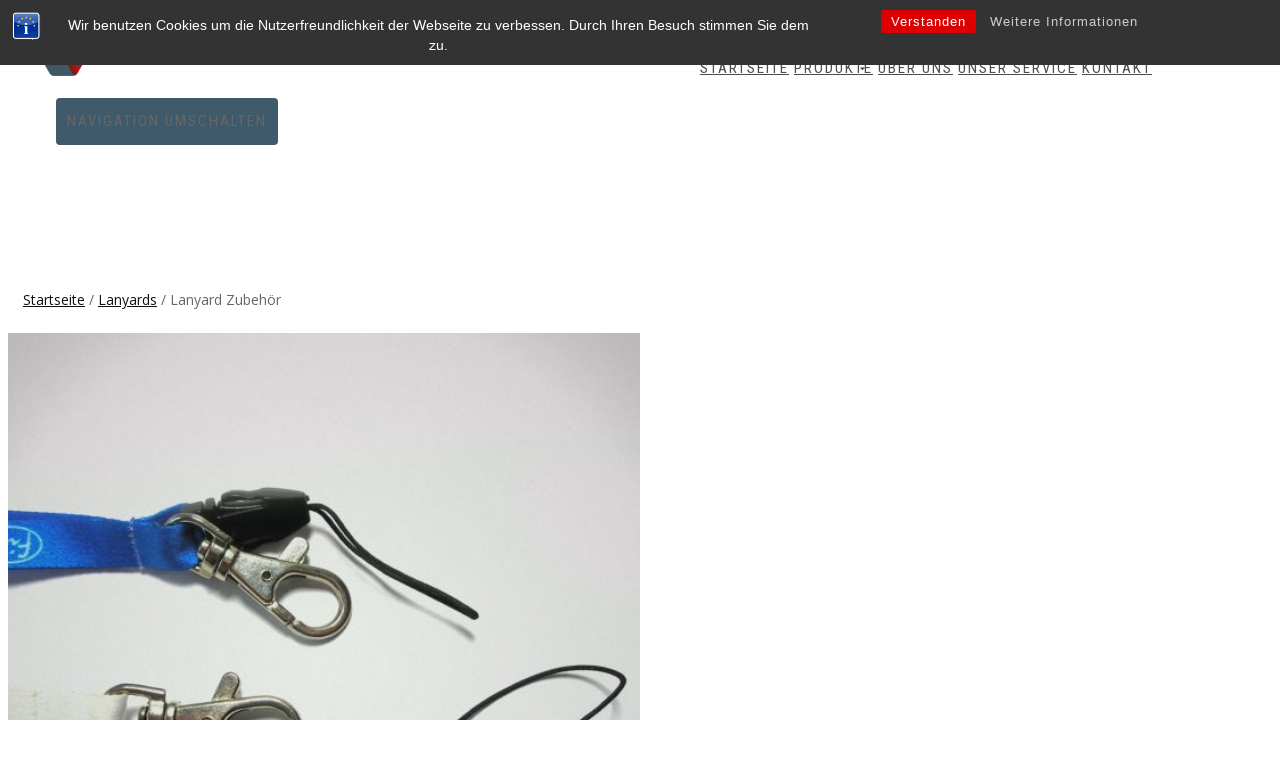

--- FILE ---
content_type: text/html; charset=UTF-8
request_url: https://www.headcomm.de/produkt/lanyard-zubehoer/
body_size: 17821
content:
<!DOCTYPE html>
<html lang="de" itemscope="itemscope" itemtype="http://schema.org/WebPage">
<head>
<meta charset="UTF-8">
<meta name="viewport" content="width=device-width, initial-scale=1, maximum-scale=1">
<link rel="profile" href="http://gmpg.org/xfn/11">
<link rel="pingback" href="https://www.headcomm.de/xmlrpc.php">

<meta name='robots' content='index, follow, max-image-preview:large, max-snippet:-1, max-video-preview:-1' />
	<style>img:is([sizes="auto" i], [sizes^="auto," i]) { contain-intrinsic-size: 3000px 1500px }</style>
	
	<!-- This site is optimized with the Yoast SEO plugin v23.1 - https://yoast.com/wordpress/plugins/seo/ -->
	<title>Lanyard Zubehör - Headcomm</title>
	<meta name="description" content="Das passende Zubehör für Lanyards. Lanyards mit Logo Druck. Der Passende Verschluss für lanyards - Schlüsselbänder." />
	<link rel="canonical" href="https://www.headcomm.de/produkt/lanyard-zubehoer/" />
	<meta property="og:locale" content="de_DE" />
	<meta property="og:type" content="article" />
	<meta property="og:title" content="Lanyard Zubehör - Headcomm" />
	<meta property="og:description" content="Das passende Zubehör für Lanyards. Lanyards mit Logo Druck. Der Passende Verschluss für lanyards - Schlüsselbänder." />
	<meta property="og:url" content="https://www.headcomm.de/produkt/lanyard-zubehoer/" />
	<meta property="og:site_name" content="Headcomm" />
	<meta property="article:publisher" content="https://www.facebook.com/headcomm.de" />
	<meta property="article:modified_time" content="2017-05-23T04:35:56+00:00" />
	<meta property="og:image" content="https://usercontent.one/wp/www.headcomm.de/wp-content/uploads/2015/03/14-LA-10.jpg?media=1759150930" />
	<meta property="og:image:width" content="1000" />
	<meta property="og:image:height" content="1000" />
	<meta property="og:image:type" content="image/jpeg" />
	<meta name="twitter:card" content="summary_large_image" />
	<script type="application/ld+json" class="yoast-schema-graph">{"@context":"https://schema.org","@graph":[{"@type":"WebPage","@id":"https://www.headcomm.de/produkt/lanyard-zubehoer/","url":"https://www.headcomm.de/produkt/lanyard-zubehoer/","name":"Lanyard Zubehör - Headcomm","isPartOf":{"@id":"https://www.headcomm.de/#website"},"primaryImageOfPage":{"@id":"https://www.headcomm.de/produkt/lanyard-zubehoer/#primaryimage"},"image":{"@id":"https://www.headcomm.de/produkt/lanyard-zubehoer/#primaryimage"},"thumbnailUrl":"https://www.headcomm.de/wp-content/uploads/2015/03/14-LA-10.jpg","datePublished":"2017-03-27T11:48:23+00:00","dateModified":"2017-05-23T04:35:56+00:00","description":"Das passende Zubehör für Lanyards. Lanyards mit Logo Druck. Der Passende Verschluss für lanyards - Schlüsselbänder.","breadcrumb":{"@id":"https://www.headcomm.de/produkt/lanyard-zubehoer/#breadcrumb"},"inLanguage":"de","potentialAction":[{"@type":"ReadAction","target":["https://www.headcomm.de/produkt/lanyard-zubehoer/"]}]},{"@type":"ImageObject","inLanguage":"de","@id":"https://www.headcomm.de/produkt/lanyard-zubehoer/#primaryimage","url":"https://www.headcomm.de/wp-content/uploads/2015/03/14-LA-10.jpg","contentUrl":"https://www.headcomm.de/wp-content/uploads/2015/03/14-LA-10.jpg","width":1000,"height":1000},{"@type":"BreadcrumbList","@id":"https://www.headcomm.de/produkt/lanyard-zubehoer/#breadcrumb","itemListElement":[{"@type":"ListItem","position":1,"name":"Startseite","item":"https://www.headcomm.de/"},{"@type":"ListItem","position":2,"name":"Werbemittel Produkte","item":"https://www.headcomm.de/werbemittel-produkte/"},{"@type":"ListItem","position":3,"name":"Lanyard Zubehör"}]},{"@type":"WebSite","@id":"https://www.headcomm.de/#website","url":"https://www.headcomm.de/","name":"Headcomm","description":"Silikonarmbänder, Lanyards und Werbemittel","publisher":{"@id":"https://www.headcomm.de/#organization"},"potentialAction":[{"@type":"SearchAction","target":{"@type":"EntryPoint","urlTemplate":"https://www.headcomm.de/?s={search_term_string}"},"query-input":"required name=search_term_string"}],"inLanguage":"de"},{"@type":"Organization","@id":"https://www.headcomm.de/#organization","name":"Headcomm","url":"https://www.headcomm.de/","logo":{"@type":"ImageObject","inLanguage":"de","@id":"https://www.headcomm.de/#/schema/logo/image/","url":"https://www.headcomm.de/wp-content/uploads/2017/03/headcomm-werbemittel.png","contentUrl":"https://www.headcomm.de/wp-content/uploads/2017/03/headcomm-werbemittel.png","width":260,"height":63,"caption":"Headcomm"},"image":{"@id":"https://www.headcomm.de/#/schema/logo/image/"},"sameAs":["https://www.facebook.com/headcomm.de","https://de.linkedin.com/company/headcomm"]}]}</script>
	<!-- / Yoast SEO plugin. -->


<link rel="alternate" type="application/rss+xml" title="Headcomm &raquo; Feed" href="https://www.headcomm.de/feed/" />
<link rel="alternate" type="application/rss+xml" title="Headcomm &raquo; Kommentar-Feed" href="https://www.headcomm.de/comments/feed/" />
<script type="text/javascript">
/* <![CDATA[ */
window._wpemojiSettings = {"baseUrl":"https:\/\/s.w.org\/images\/core\/emoji\/16.0.1\/72x72\/","ext":".png","svgUrl":"https:\/\/s.w.org\/images\/core\/emoji\/16.0.1\/svg\/","svgExt":".svg","source":{"concatemoji":"https:\/\/www.headcomm.de\/wp-includes\/js\/wp-emoji-release.min.js?ver=6.8.3"}};
/*! This file is auto-generated */
!function(s,n){var o,i,e;function c(e){try{var t={supportTests:e,timestamp:(new Date).valueOf()};sessionStorage.setItem(o,JSON.stringify(t))}catch(e){}}function p(e,t,n){e.clearRect(0,0,e.canvas.width,e.canvas.height),e.fillText(t,0,0);var t=new Uint32Array(e.getImageData(0,0,e.canvas.width,e.canvas.height).data),a=(e.clearRect(0,0,e.canvas.width,e.canvas.height),e.fillText(n,0,0),new Uint32Array(e.getImageData(0,0,e.canvas.width,e.canvas.height).data));return t.every(function(e,t){return e===a[t]})}function u(e,t){e.clearRect(0,0,e.canvas.width,e.canvas.height),e.fillText(t,0,0);for(var n=e.getImageData(16,16,1,1),a=0;a<n.data.length;a++)if(0!==n.data[a])return!1;return!0}function f(e,t,n,a){switch(t){case"flag":return n(e,"\ud83c\udff3\ufe0f\u200d\u26a7\ufe0f","\ud83c\udff3\ufe0f\u200b\u26a7\ufe0f")?!1:!n(e,"\ud83c\udde8\ud83c\uddf6","\ud83c\udde8\u200b\ud83c\uddf6")&&!n(e,"\ud83c\udff4\udb40\udc67\udb40\udc62\udb40\udc65\udb40\udc6e\udb40\udc67\udb40\udc7f","\ud83c\udff4\u200b\udb40\udc67\u200b\udb40\udc62\u200b\udb40\udc65\u200b\udb40\udc6e\u200b\udb40\udc67\u200b\udb40\udc7f");case"emoji":return!a(e,"\ud83e\udedf")}return!1}function g(e,t,n,a){var r="undefined"!=typeof WorkerGlobalScope&&self instanceof WorkerGlobalScope?new OffscreenCanvas(300,150):s.createElement("canvas"),o=r.getContext("2d",{willReadFrequently:!0}),i=(o.textBaseline="top",o.font="600 32px Arial",{});return e.forEach(function(e){i[e]=t(o,e,n,a)}),i}function t(e){var t=s.createElement("script");t.src=e,t.defer=!0,s.head.appendChild(t)}"undefined"!=typeof Promise&&(o="wpEmojiSettingsSupports",i=["flag","emoji"],n.supports={everything:!0,everythingExceptFlag:!0},e=new Promise(function(e){s.addEventListener("DOMContentLoaded",e,{once:!0})}),new Promise(function(t){var n=function(){try{var e=JSON.parse(sessionStorage.getItem(o));if("object"==typeof e&&"number"==typeof e.timestamp&&(new Date).valueOf()<e.timestamp+604800&&"object"==typeof e.supportTests)return e.supportTests}catch(e){}return null}();if(!n){if("undefined"!=typeof Worker&&"undefined"!=typeof OffscreenCanvas&&"undefined"!=typeof URL&&URL.createObjectURL&&"undefined"!=typeof Blob)try{var e="postMessage("+g.toString()+"("+[JSON.stringify(i),f.toString(),p.toString(),u.toString()].join(",")+"));",a=new Blob([e],{type:"text/javascript"}),r=new Worker(URL.createObjectURL(a),{name:"wpTestEmojiSupports"});return void(r.onmessage=function(e){c(n=e.data),r.terminate(),t(n)})}catch(e){}c(n=g(i,f,p,u))}t(n)}).then(function(e){for(var t in e)n.supports[t]=e[t],n.supports.everything=n.supports.everything&&n.supports[t],"flag"!==t&&(n.supports.everythingExceptFlag=n.supports.everythingExceptFlag&&n.supports[t]);n.supports.everythingExceptFlag=n.supports.everythingExceptFlag&&!n.supports.flag,n.DOMReady=!1,n.readyCallback=function(){n.DOMReady=!0}}).then(function(){return e}).then(function(){var e;n.supports.everything||(n.readyCallback(),(e=n.source||{}).concatemoji?t(e.concatemoji):e.wpemoji&&e.twemoji&&(t(e.twemoji),t(e.wpemoji)))}))}((window,document),window._wpemojiSettings);
/* ]]> */
</script>
<link rel='stylesheet' id='bxslider-css-css' href='https://usercontent.one/wp/www.headcomm.de/wp-content/plugins/kiwi-logo-carousel/third-party/jquery.bxslider/jquery.bxslider.css?ver=6.8.3&media=1759150930' type='text/css' media='' />
<link rel='stylesheet' id='kiwi-logo-carousel-styles-css' href='https://usercontent.one/wp/www.headcomm.de/wp-content/plugins/kiwi-logo-carousel/custom-styles.css?ver=6.8.3&media=1759150930' type='text/css' media='' />
<style id='wp-emoji-styles-inline-css' type='text/css'>

	img.wp-smiley, img.emoji {
		display: inline !important;
		border: none !important;
		box-shadow: none !important;
		height: 1em !important;
		width: 1em !important;
		margin: 0 0.07em !important;
		vertical-align: -0.1em !important;
		background: none !important;
		padding: 0 !important;
	}
</style>
<link rel='stylesheet' id='wp-block-library-css' href='https://www.headcomm.de/wp-includes/css/dist/block-library/style.min.css?ver=6.8.3' type='text/css' media='all' />
<style id='classic-theme-styles-inline-css' type='text/css'>
/*! This file is auto-generated */
.wp-block-button__link{color:#fff;background-color:#32373c;border-radius:9999px;box-shadow:none;text-decoration:none;padding:calc(.667em + 2px) calc(1.333em + 2px);font-size:1.125em}.wp-block-file__button{background:#32373c;color:#fff;text-decoration:none}
</style>
<style id='global-styles-inline-css' type='text/css'>
:root{--wp--preset--aspect-ratio--square: 1;--wp--preset--aspect-ratio--4-3: 4/3;--wp--preset--aspect-ratio--3-4: 3/4;--wp--preset--aspect-ratio--3-2: 3/2;--wp--preset--aspect-ratio--2-3: 2/3;--wp--preset--aspect-ratio--16-9: 16/9;--wp--preset--aspect-ratio--9-16: 9/16;--wp--preset--color--black: #000000;--wp--preset--color--cyan-bluish-gray: #abb8c3;--wp--preset--color--white: #ffffff;--wp--preset--color--pale-pink: #f78da7;--wp--preset--color--vivid-red: #cf2e2e;--wp--preset--color--luminous-vivid-orange: #ff6900;--wp--preset--color--luminous-vivid-amber: #fcb900;--wp--preset--color--light-green-cyan: #7bdcb5;--wp--preset--color--vivid-green-cyan: #00d084;--wp--preset--color--pale-cyan-blue: #8ed1fc;--wp--preset--color--vivid-cyan-blue: #0693e3;--wp--preset--color--vivid-purple: #9b51e0;--wp--preset--gradient--vivid-cyan-blue-to-vivid-purple: linear-gradient(135deg,rgba(6,147,227,1) 0%,rgb(155,81,224) 100%);--wp--preset--gradient--light-green-cyan-to-vivid-green-cyan: linear-gradient(135deg,rgb(122,220,180) 0%,rgb(0,208,130) 100%);--wp--preset--gradient--luminous-vivid-amber-to-luminous-vivid-orange: linear-gradient(135deg,rgba(252,185,0,1) 0%,rgba(255,105,0,1) 100%);--wp--preset--gradient--luminous-vivid-orange-to-vivid-red: linear-gradient(135deg,rgba(255,105,0,1) 0%,rgb(207,46,46) 100%);--wp--preset--gradient--very-light-gray-to-cyan-bluish-gray: linear-gradient(135deg,rgb(238,238,238) 0%,rgb(169,184,195) 100%);--wp--preset--gradient--cool-to-warm-spectrum: linear-gradient(135deg,rgb(74,234,220) 0%,rgb(151,120,209) 20%,rgb(207,42,186) 40%,rgb(238,44,130) 60%,rgb(251,105,98) 80%,rgb(254,248,76) 100%);--wp--preset--gradient--blush-light-purple: linear-gradient(135deg,rgb(255,206,236) 0%,rgb(152,150,240) 100%);--wp--preset--gradient--blush-bordeaux: linear-gradient(135deg,rgb(254,205,165) 0%,rgb(254,45,45) 50%,rgb(107,0,62) 100%);--wp--preset--gradient--luminous-dusk: linear-gradient(135deg,rgb(255,203,112) 0%,rgb(199,81,192) 50%,rgb(65,88,208) 100%);--wp--preset--gradient--pale-ocean: linear-gradient(135deg,rgb(255,245,203) 0%,rgb(182,227,212) 50%,rgb(51,167,181) 100%);--wp--preset--gradient--electric-grass: linear-gradient(135deg,rgb(202,248,128) 0%,rgb(113,206,126) 100%);--wp--preset--gradient--midnight: linear-gradient(135deg,rgb(2,3,129) 0%,rgb(40,116,252) 100%);--wp--preset--font-size--small: 13px;--wp--preset--font-size--medium: 20px;--wp--preset--font-size--large: 36px;--wp--preset--font-size--x-large: 42px;--wp--preset--spacing--20: 0.44rem;--wp--preset--spacing--30: 0.67rem;--wp--preset--spacing--40: 1rem;--wp--preset--spacing--50: 1.5rem;--wp--preset--spacing--60: 2.25rem;--wp--preset--spacing--70: 3.38rem;--wp--preset--spacing--80: 5.06rem;--wp--preset--shadow--natural: 6px 6px 9px rgba(0, 0, 0, 0.2);--wp--preset--shadow--deep: 12px 12px 50px rgba(0, 0, 0, 0.4);--wp--preset--shadow--sharp: 6px 6px 0px rgba(0, 0, 0, 0.2);--wp--preset--shadow--outlined: 6px 6px 0px -3px rgba(255, 255, 255, 1), 6px 6px rgba(0, 0, 0, 1);--wp--preset--shadow--crisp: 6px 6px 0px rgba(0, 0, 0, 1);}:where(.is-layout-flex){gap: 0.5em;}:where(.is-layout-grid){gap: 0.5em;}body .is-layout-flex{display: flex;}.is-layout-flex{flex-wrap: wrap;align-items: center;}.is-layout-flex > :is(*, div){margin: 0;}body .is-layout-grid{display: grid;}.is-layout-grid > :is(*, div){margin: 0;}:where(.wp-block-columns.is-layout-flex){gap: 2em;}:where(.wp-block-columns.is-layout-grid){gap: 2em;}:where(.wp-block-post-template.is-layout-flex){gap: 1.25em;}:where(.wp-block-post-template.is-layout-grid){gap: 1.25em;}.has-black-color{color: var(--wp--preset--color--black) !important;}.has-cyan-bluish-gray-color{color: var(--wp--preset--color--cyan-bluish-gray) !important;}.has-white-color{color: var(--wp--preset--color--white) !important;}.has-pale-pink-color{color: var(--wp--preset--color--pale-pink) !important;}.has-vivid-red-color{color: var(--wp--preset--color--vivid-red) !important;}.has-luminous-vivid-orange-color{color: var(--wp--preset--color--luminous-vivid-orange) !important;}.has-luminous-vivid-amber-color{color: var(--wp--preset--color--luminous-vivid-amber) !important;}.has-light-green-cyan-color{color: var(--wp--preset--color--light-green-cyan) !important;}.has-vivid-green-cyan-color{color: var(--wp--preset--color--vivid-green-cyan) !important;}.has-pale-cyan-blue-color{color: var(--wp--preset--color--pale-cyan-blue) !important;}.has-vivid-cyan-blue-color{color: var(--wp--preset--color--vivid-cyan-blue) !important;}.has-vivid-purple-color{color: var(--wp--preset--color--vivid-purple) !important;}.has-black-background-color{background-color: var(--wp--preset--color--black) !important;}.has-cyan-bluish-gray-background-color{background-color: var(--wp--preset--color--cyan-bluish-gray) !important;}.has-white-background-color{background-color: var(--wp--preset--color--white) !important;}.has-pale-pink-background-color{background-color: var(--wp--preset--color--pale-pink) !important;}.has-vivid-red-background-color{background-color: var(--wp--preset--color--vivid-red) !important;}.has-luminous-vivid-orange-background-color{background-color: var(--wp--preset--color--luminous-vivid-orange) !important;}.has-luminous-vivid-amber-background-color{background-color: var(--wp--preset--color--luminous-vivid-amber) !important;}.has-light-green-cyan-background-color{background-color: var(--wp--preset--color--light-green-cyan) !important;}.has-vivid-green-cyan-background-color{background-color: var(--wp--preset--color--vivid-green-cyan) !important;}.has-pale-cyan-blue-background-color{background-color: var(--wp--preset--color--pale-cyan-blue) !important;}.has-vivid-cyan-blue-background-color{background-color: var(--wp--preset--color--vivid-cyan-blue) !important;}.has-vivid-purple-background-color{background-color: var(--wp--preset--color--vivid-purple) !important;}.has-black-border-color{border-color: var(--wp--preset--color--black) !important;}.has-cyan-bluish-gray-border-color{border-color: var(--wp--preset--color--cyan-bluish-gray) !important;}.has-white-border-color{border-color: var(--wp--preset--color--white) !important;}.has-pale-pink-border-color{border-color: var(--wp--preset--color--pale-pink) !important;}.has-vivid-red-border-color{border-color: var(--wp--preset--color--vivid-red) !important;}.has-luminous-vivid-orange-border-color{border-color: var(--wp--preset--color--luminous-vivid-orange) !important;}.has-luminous-vivid-amber-border-color{border-color: var(--wp--preset--color--luminous-vivid-amber) !important;}.has-light-green-cyan-border-color{border-color: var(--wp--preset--color--light-green-cyan) !important;}.has-vivid-green-cyan-border-color{border-color: var(--wp--preset--color--vivid-green-cyan) !important;}.has-pale-cyan-blue-border-color{border-color: var(--wp--preset--color--pale-cyan-blue) !important;}.has-vivid-cyan-blue-border-color{border-color: var(--wp--preset--color--vivid-cyan-blue) !important;}.has-vivid-purple-border-color{border-color: var(--wp--preset--color--vivid-purple) !important;}.has-vivid-cyan-blue-to-vivid-purple-gradient-background{background: var(--wp--preset--gradient--vivid-cyan-blue-to-vivid-purple) !important;}.has-light-green-cyan-to-vivid-green-cyan-gradient-background{background: var(--wp--preset--gradient--light-green-cyan-to-vivid-green-cyan) !important;}.has-luminous-vivid-amber-to-luminous-vivid-orange-gradient-background{background: var(--wp--preset--gradient--luminous-vivid-amber-to-luminous-vivid-orange) !important;}.has-luminous-vivid-orange-to-vivid-red-gradient-background{background: var(--wp--preset--gradient--luminous-vivid-orange-to-vivid-red) !important;}.has-very-light-gray-to-cyan-bluish-gray-gradient-background{background: var(--wp--preset--gradient--very-light-gray-to-cyan-bluish-gray) !important;}.has-cool-to-warm-spectrum-gradient-background{background: var(--wp--preset--gradient--cool-to-warm-spectrum) !important;}.has-blush-light-purple-gradient-background{background: var(--wp--preset--gradient--blush-light-purple) !important;}.has-blush-bordeaux-gradient-background{background: var(--wp--preset--gradient--blush-bordeaux) !important;}.has-luminous-dusk-gradient-background{background: var(--wp--preset--gradient--luminous-dusk) !important;}.has-pale-ocean-gradient-background{background: var(--wp--preset--gradient--pale-ocean) !important;}.has-electric-grass-gradient-background{background: var(--wp--preset--gradient--electric-grass) !important;}.has-midnight-gradient-background{background: var(--wp--preset--gradient--midnight) !important;}.has-small-font-size{font-size: var(--wp--preset--font-size--small) !important;}.has-medium-font-size{font-size: var(--wp--preset--font-size--medium) !important;}.has-large-font-size{font-size: var(--wp--preset--font-size--large) !important;}.has-x-large-font-size{font-size: var(--wp--preset--font-size--x-large) !important;}
:where(.wp-block-post-template.is-layout-flex){gap: 1.25em;}:where(.wp-block-post-template.is-layout-grid){gap: 1.25em;}
:where(.wp-block-columns.is-layout-flex){gap: 2em;}:where(.wp-block-columns.is-layout-grid){gap: 2em;}
:root :where(.wp-block-pullquote){font-size: 1.5em;line-height: 1.6;}
</style>
<link rel='stylesheet' id='bst-styles-css' href='https://usercontent.one/wp/www.headcomm.de/wp-content/plugins/bst-dsgvo-cookie/includes/css/style.css?ver=6.8.3&media=1759150930' type='text/css' media='all' />
<link rel='stylesheet' id='bst-alert1-css-css' href='https://usercontent.one/wp/www.headcomm.de/wp-content/plugins/bst-dsgvo-cookie/includes/css/bst-mesage.css?ver=6.8.3&media=1759150930' type='text/css' media='all' />
<link rel='stylesheet' id='bst-alert2-css-css' href='https://usercontent.one/wp/www.headcomm.de/wp-content/plugins/bst-dsgvo-cookie/includes/css/bst-mesage-flat-theme.css?ver=6.8.3&media=1759150930' type='text/css' media='all' />
<link rel='stylesheet' id='contact-form-7-css' href='https://usercontent.one/wp/www.headcomm.de/wp-content/plugins/contact-form-7/includes/css/styles.css?ver=6.1.3&media=1759150930' type='text/css' media='all' />
<style id='woocommerce-inline-inline-css' type='text/css'>
.woocommerce form .form-row .required { visibility: visible; }
</style>
<link rel='stylesheet' id='brands-styles-css' href='https://usercontent.one/wp/www.headcomm.de/wp-content/plugins/woocommerce/assets/css/brands.css?ver=10.2.3&media=1759150930' type='text/css' media='all' />
<link rel='stylesheet' id='bootstrap-css' href='https://usercontent.one/wp/www.headcomm.de/wp-content/themes/shop-isle-pro/assets/bootstrap/css/bootstrap.min.css?media=1759150930?ver=20120206' type='text/css' media='all' />
<link rel='stylesheet' id='magnific-popup-css' href='https://usercontent.one/wp/www.headcomm.de/wp-content/themes/shop-isle-pro/assets/css/vendor/magnific-popup.css?media=1759150930?ver=20120206' type='text/css' media='all' />
<link rel='stylesheet' id='flexslider-css' href='https://usercontent.one/wp/www.headcomm.de/wp-content/themes/shop-isle-pro/assets/css/vendor/flexslider.css?media=1759150930?ver=20120206' type='text/css' media='all' />
<link rel='stylesheet' id='owl-carousel-css' href='https://usercontent.one/wp/www.headcomm.de/wp-content/themes/shop-isle-pro/assets/css/vendor/owl.carousel.css?media=1759150930?ver=20120206' type='text/css' media='all' />
<link rel='stylesheet' id='shop-isle-animate-css' href='https://usercontent.one/wp/www.headcomm.de/wp-content/themes/shop-isle-pro/assets/css/vendor/animate.css?media=1759150930?ver=20120206' type='text/css' media='all' />
<link rel='stylesheet' id='shop-isle-main-style-css' href='https://usercontent.one/wp/www.headcomm.de/wp-content/themes/shop-isle-pro/assets/css/style.css?media=1759150930?ver=20120207' type='text/css' media='all' />
<link rel='stylesheet' id='shop-isle-style-css' href='https://usercontent.one/wp/www.headcomm.de/wp-content/themes/shop-isle-pro/style.css?ver=2.2.9&media=1759150930' type='text/css' media='all' />
<link rel='stylesheet' id='shop-isle-woocommerce-brands-style-css' href='https://usercontent.one/wp/www.headcomm.de/wp-content/themes/shop-isle-pro/inc/woocommerce/css/brands.css?ver=6.8.3&media=1759150930' type='text/css' media='all' />
<link rel='stylesheet' id='shop-isle-woocommerce-style1-css' href='https://usercontent.one/wp/www.headcomm.de/wp-content/themes/shop-isle-pro/inc/woocommerce/css/woocommerce.css?media=1759150930?ver=v3' type='text/css' media='all' />
<script type="text/javascript" src="https://www.headcomm.de/wp-includes/js/jquery/jquery.min.js?ver=3.7.1" id="jquery-core-js"></script>
<script type="text/javascript" src="https://www.headcomm.de/wp-includes/js/jquery/jquery-migrate.min.js?ver=3.4.1" id="jquery-migrate-js"></script>
<script type="text/javascript" id="wc-single-product-js-extra">
/* <![CDATA[ */
var wc_single_product_params = {"i18n_required_rating_text":"Bitte w\u00e4hle eine Bewertung","i18n_rating_options":["1 von 5\u00a0Sternen","2 von 5\u00a0Sternen","3 von 5\u00a0Sternen","4 von 5\u00a0Sternen","5 von 5\u00a0Sternen"],"i18n_product_gallery_trigger_text":"Bildergalerie im Vollbildmodus anzeigen","review_rating_required":"yes","flexslider":{"rtl":false,"animation":"slide","smoothHeight":true,"directionNav":false,"controlNav":"thumbnails","slideshow":false,"animationSpeed":500,"animationLoop":false,"allowOneSlide":false},"zoom_enabled":"","zoom_options":[],"photoswipe_enabled":"","photoswipe_options":{"shareEl":false,"closeOnScroll":false,"history":false,"hideAnimationDuration":0,"showAnimationDuration":0},"flexslider_enabled":""};
/* ]]> */
</script>
<script type="text/javascript" src="https://usercontent.one/wp/www.headcomm.de/wp-content/plugins/woocommerce/assets/js/frontend/single-product.min.js?ver=10.2.3&media=1759150930" id="wc-single-product-js" defer="defer" data-wp-strategy="defer"></script>
<script type="text/javascript" src="https://usercontent.one/wp/www.headcomm.de/wp-content/plugins/woocommerce/assets/js/jquery-blockui/jquery.blockUI.min.js?ver=2.7.0-wc.10.2.3&media=1759150930" id="jquery-blockui-js" defer="defer" data-wp-strategy="defer"></script>
<script type="text/javascript" src="https://usercontent.one/wp/www.headcomm.de/wp-content/plugins/woocommerce/assets/js/js-cookie/js.cookie.min.js?ver=2.1.4-wc.10.2.3&media=1759150930" id="js-cookie-js" defer="defer" data-wp-strategy="defer"></script>
<script type="text/javascript" id="woocommerce-js-extra">
/* <![CDATA[ */
var woocommerce_params = {"ajax_url":"\/wp-admin\/admin-ajax.php","wc_ajax_url":"\/?wc-ajax=%%endpoint%%","i18n_password_show":"Passwort anzeigen","i18n_password_hide":"Passwort ausblenden"};
/* ]]> */
</script>
<script type="text/javascript" src="https://usercontent.one/wp/www.headcomm.de/wp-content/plugins/woocommerce/assets/js/frontend/woocommerce.min.js?ver=10.2.3&media=1759150930" id="woocommerce-js" defer="defer" data-wp-strategy="defer"></script>
<link rel="https://api.w.org/" href="https://www.headcomm.de/wp-json/" /><link rel="alternate" title="JSON" type="application/json" href="https://www.headcomm.de/wp-json/wp/v2/product/2001" /><link rel="EditURI" type="application/rsd+xml" title="RSD" href="https://www.headcomm.de/xmlrpc.php?rsd" />
<meta name="generator" content="WordPress 6.8.3" />
<meta name="generator" content="WooCommerce 10.2.3" />
<link rel='shortlink' href='https://www.headcomm.de/?p=2001' />
<link rel="alternate" title="oEmbed (JSON)" type="application/json+oembed" href="https://www.headcomm.de/wp-json/oembed/1.0/embed?url=https%3A%2F%2Fwww.headcomm.de%2Fprodukt%2Flanyard-zubehoer%2F" />
<link rel="alternate" title="oEmbed (XML)" type="text/xml+oembed" href="https://www.headcomm.de/wp-json/oembed/1.0/embed?url=https%3A%2F%2Fwww.headcomm.de%2Fprodukt%2Flanyard-zubehoer%2F&#038;format=xml" />
<style type="text/css" id="csseditorphone">
@media only screen  and (min-width: 320px)  and (max-width: 667px) {
.navbar-fixed-top .navbar-collapse {
    background: rgba(255, 255, 255, 0.9) !important;
}}
</style>
<style>[class*=" icon-oc-"],[class^=icon-oc-]{speak:none;font-style:normal;font-weight:400;font-variant:normal;text-transform:none;line-height:1;-webkit-font-smoothing:antialiased;-moz-osx-font-smoothing:grayscale}.icon-oc-one-com-white-32px-fill:before{content:"901"}.icon-oc-one-com:before{content:"900"}#one-com-icon,.toplevel_page_onecom-wp .wp-menu-image{speak:none;display:flex;align-items:center;justify-content:center;text-transform:none;line-height:1;-webkit-font-smoothing:antialiased;-moz-osx-font-smoothing:grayscale}.onecom-wp-admin-bar-item>a,.toplevel_page_onecom-wp>.wp-menu-name{font-size:16px;font-weight:400;line-height:1}.toplevel_page_onecom-wp>.wp-menu-name img{width:69px;height:9px;}.wp-submenu-wrap.wp-submenu>.wp-submenu-head>img{width:88px;height:auto}.onecom-wp-admin-bar-item>a img{height:7px!important}.onecom-wp-admin-bar-item>a img,.toplevel_page_onecom-wp>.wp-menu-name img{opacity:.8}.onecom-wp-admin-bar-item.hover>a img,.toplevel_page_onecom-wp.wp-has-current-submenu>.wp-menu-name img,li.opensub>a.toplevel_page_onecom-wp>.wp-menu-name img{opacity:1}#one-com-icon:before,.onecom-wp-admin-bar-item>a:before,.toplevel_page_onecom-wp>.wp-menu-image:before{content:'';position:static!important;background-color:rgba(240,245,250,.4);border-radius:102px;width:18px;height:18px;padding:0!important}.onecom-wp-admin-bar-item>a:before{width:14px;height:14px}.onecom-wp-admin-bar-item.hover>a:before,.toplevel_page_onecom-wp.opensub>a>.wp-menu-image:before,.toplevel_page_onecom-wp.wp-has-current-submenu>.wp-menu-image:before{background-color:#76b82a}.onecom-wp-admin-bar-item>a{display:inline-flex!important;align-items:center;justify-content:center}#one-com-logo-wrapper{font-size:4em}#one-com-icon{vertical-align:middle}.imagify-welcome{display:none !important;}</style><style id="shop_isle_customizr_pallete" type="text/css">body, section#latest .amount, section.home-product-slider .amount, section.shortcodes .amount { font-size:15px}.page .navbar-custom, .navbar-custom, .header-shopping-cart, .navbar-custom .sub-menu, .navbar-custom .children, .header-search-input { background-color: #ffffff!important; }.navbar-custom .nav li > a { color: #ffffff; }.navbar-custom .nav > li > a:focus, .navbar-custom .nav > li > a:hover, .navbar-custom .nav .open > a, .navbar-custom .nav .open > a:focus, .navbar-custom .nav .open > a:hover, .navbar-custom .sub-menu > li > a:focus, .navbar-custom .sub-menu > li > a:hover { color: rgba(255,255,255,0.71); }.shop_isle_footer_sidebar, footer.footer { background: #3f5a6a!important; }.shop_isle_footer_sidebar, footer.footer { background-color: ffffff!important; }.module.module-video { padding: 130px 0px; }.shop_isle_header_title h1 a, .shop_isle_header_title h2 a { color: #000000 }</style>	<noscript><style>.woocommerce-product-gallery{ opacity: 1 !important; }</style></noscript>
	<style type="text/css" id="custom-background-css">
body.custom-background { background-color: #ffffff; }
</style>
	<link rel="icon" href="https://usercontent.one/wp/www.headcomm.de/wp-content/uploads/2017/03/headcomm-logo1-83x83.png?media=1759150930" sizes="32x32" />
<link rel="icon" href="https://usercontent.one/wp/www.headcomm.de/wp-content/uploads/2017/03/headcomm-logo1.png?media=1759150930" sizes="192x192" />
<link rel="apple-touch-icon" href="https://usercontent.one/wp/www.headcomm.de/wp-content/uploads/2017/03/headcomm-logo1.png?media=1759150930" />
<meta name="msapplication-TileImage" content="https://usercontent.one/wp/www.headcomm.de/wp-content/uploads/2017/03/headcomm-logo1.png?media=1759150930" />
		<style type="text/css" id="wp-custom-css">
			/*
Hier kannst du dein eigenes CSS einfügen.

Klicke auf das Hilfe-Symbol oben, um mehr zu lernen.
*/
.navbar-custom {
    font-family: "Roboto Condensed", sans-serif;
    font-size: 15px;
    letter-spacing: 2px;
    text-transform: uppercase;
}

body.home .navbar-transparent {
    padding-top: 15px;
    padding-bottom: 15px;
    background: rgba( 252,252,252, 0.9) !important;
}
.navbar-nav .sub-menu, .navbar-nav .children {
    font-size: 15px;
}
.navbar-cart-inner {
    display: none !important;
}

.navbar-custom .nav li > a {
    position: relative;
    color: rgba(0, 0, 0, 0.7);

}

.form_half {
    width: 49.5%;
    float: left;
    margin-right: 1%;
}

.form_half_last {
    margin-right: 0px;
}


@media (max-width: 967px) {

	.form_half {
	width: 100%;

	}
}

.wpcf7-form input:not([type="submit"]) {
    width: 100%;
    height: 33px;
    padding: 0 10px;
    border: 1px solid #c7c7c7;
    border-radius: 2px;
    font-family: "Roboto Condensed", sans-serif;
    font-size: 14px;
    letter-spacing: 2px;
}

.wpcf7-form textarea {
    width: 100%;
    padding: 10px;
    border: 1px solid #c7c7c7;
    border-radius: 2px;
    font-family: "Roboto Condensed", sans-serif;
    font-size: 14px;
    letter-spacing: 2px;
}

.dropdownmenu {
    position: absolute;
    z-index: 9999999;
    z-index: 9;
    top: 0;
    right: -10px;
    width: 25px;
    height: 25px;
    margin: 7px;
    color: rgba(0, 0, 0, 0.7);
}
.navbar-custom .nav > li > a:focus,
.navbar-custom .nav > li > a:hover,
.navbar-custom .nav .open > a,
.navbar-custom .nav .open > a:focus,
.navbar-custom .nav .open > a:hover,
.navbar-custom .sub-menu > li > a:focus,
.navbar-custom .sub-menu > li > a:hover {
	color: #3f5a6a;
	background: none;
}
.btn.btn-b {
    color: #fff;
    background: rgba(63,90,106, 1);
}
.product .product-button-wrap .product_type_simple, ul.products li.product .product-button-wrap .button.product_type_simple, .shop-item .product-button-wrap .product_type_simple {
    position: relative;
    bottom: 0;
    padding: 10px 30px;
    border-radius: 2px;
    opacity: 0;
    opacity: 1;
    color: #aaa;
    color: #fff;
    background: rgba(63,90,106, 1);
    font-family: "Roboto Condensed",sans-serif;
    font-size: 12px;
    line-height: 25px;
    letter-spacing: 2px;
    text-transform: uppercase;
    -webkit-transform: translateY(0%);
    -ms-transform: translateY(0%);
    transform: translateY(0%);
}
.bg-dark a {
    color: #ffffff;
}
.btn-ribbon {
    padding: 15px 25px;
    border-radius: 5px;
    color: #fff;
    background-color: #3f5a6a;
    font-size: 16px;
    font-weight: 100;
    line-height: 28px;
    letter-spacing: 2px;
}
.eModal-1{
        padding: 10px 25px;
    border-radius: 2px;
    color: #fff;
    background-color: #3f5a6a;
    font-size: 16px;
    font-weight: 100;
    line-height: 28px;
    letter-spacing: 0px;
    border: 0px;
}

.divider-d {
    margin: 0;
    border-top: 1px solid #ffffff;
}

.product .product-button-wrap .add_to_cart_button, ul.products li.product .product-button-wrap .button.product_type_simple, ul.products li.product .product-button-wrap .button.product_type_grouped, .shop-item .product-button-wrap .add_to_cart_button, .shop-item .product-button-wrap .button.product_type_grouped, .shop-item .product-button-wrap .button.product_type_variable, ul.products li.product .product-button-wrap .product_type_variable {
    position: relative;
    bottom: 0;
    padding: 10px 30px;
    border-radius: 2px;
    opacity: 0;
    opacity: 1;
    color: #aaa;
    color: #fff;
    background: rgba(63,90,106, 1);
    font-family: "Roboto Condensed",sans-serif;
    font-size: 11px;
    line-height: 25px;
    letter-spacing: 2px;
    text-transform: uppercase;
    -webkit-transform: translateY(0%);
    -ms-transform: translateY(0%);
    transform: translateY(0%);
}
.wpcf7-form input[type="submit"] {
    width: 100%;
    padding: 8px 37px;
    border: none;
    border-radius: 2px;
    color: #fff;
    background: rgba(63,90,106, 0.8);
    font-family: "Roboto Condensed", sans-serif;
    font-size: 11px;
    letter-spacing: 2px;
    text-transform: uppercase;
}

.navbar-toggle {
    position: relative;
    float: right;
    padding: 9px 10px;
    margin-top: 8px;
    margin-right: 15px;
    margin-bottom: 8px;
    background-color: #3f5a6a;
    background-image: none;
    border: 1px solid transparent;
    border-radius: 4px;
}

.woocommerce-ordering select {
    display: none;
}
.h2, h2 {
    font-size: 14px;
}
.related.products h2, .upsells.products h2 {
    position: relative;
    color: #111;
    font-family: "Roboto Condensed", sans-serif;
    font-size: 14px;
    font-weight: 400;
    line-height: 1.4;
    text-align: center;
    letter-spacing: 4px;
    text-transform: uppercase;
}
div.wpcf7 input[type="checkbox"] {
  -webkit-appearance: checkbox;
}
.btn {
    font-size: 25px;
}
input[type="checkbox"] {
    width: 13px !important ;
    -webkit-appearance: checkbox !important;
}		</style>
		</head>

<body class="wp-singular product-template-default single single-product postid-2001 custom-background wp-theme-shop-isle-pro theme-shop-isle-pro woocommerce woocommerce-page woocommerce-no-js woocommerce-active">

	
	<!-- Preloader -->
		
			<!-- Navigation start -->
		<nav class="navbar navbar-custom navbar-transparent navbar-fixed-top" role="navigation">

			<div class="container">
				<div class="header-container">

					<div class="navbar-header">
						<div class="shop_isle_header_title"><div class="shop-isle-header-title-inner"><a href="https://www.headcomm.de/" class="logo-image"><img src="https://usercontent.one/wp/www.headcomm.de/wp-content/uploads/2017/03/headcomm-werbemittel.png?media=1759150930"></a></div></div>
						<div type="button" class="navbar-toggle" data-toggle="collapse" data-target="#custom-collapse">
							<span class="sr-only">Navigation umschalten</span>
							<span class="icon-bar"></span>
							<span class="icon-bar"></span>
							<span class="icon-bar"></span>
						</div>
					</div>

					<div class="header-menu-wrap">
						<div class="collapse navbar-collapse" id="custom-collapse">

							<ul id="menu-menu-1" class="nav navbar-nav navbar-right"><li id="menu-item-28" class="menu-item menu-item-type-post_type menu-item-object-page menu-item-home menu-item-28"><a href="https://www.headcomm.de/">Startseite</a></li>
<li id="menu-item-78" class="menu-item menu-item-type-post_type menu-item-object-page menu-item-has-children current_page_parent menu-item-78"><a href="https://www.headcomm.de/werbemittel-produkte/">Produkte</a>
<ul class="sub-menu">
	<li id="menu-item-72" class="menu-item menu-item-type-custom menu-item-object-custom menu-item-72"><a href="https://www.headcomm.de/produkt-kategorie/lanyards/">Lanyards</a></li>
	<li id="menu-item-1748" class="menu-item menu-item-type-custom menu-item-object-custom menu-item-1748"><a href="https://www.headcomm.de/produkt-kategorie/silikonarmbaender/">Silikonarmbänder</a></li>
	<li id="menu-item-1762" class="menu-item menu-item-type-custom menu-item-object-custom menu-item-1762"><a href="https://www.headcomm.de/produkt-kategorie/werbebaender/">Werbebänder</a></li>
	<li id="menu-item-1766" class="menu-item menu-item-type-custom menu-item-object-custom menu-item-1766"><a href="https://www.headcomm.de/produkt-kategorie/anhaenger/">Anhänger</a></li>
	<li id="menu-item-1826" class="menu-item menu-item-type-custom menu-item-object-custom menu-item-1826"><a href="https://www.headcomm.de/produkt-kategorie/werbemittel/">Werbemittel</a></li>
</ul>
</li>
<li id="menu-item-1827" class="menu-item menu-item-type-post_type menu-item-object-page menu-item-1827"><a href="https://www.headcomm.de/ueber-uns/">Über uns</a></li>
<li id="menu-item-2288" class="menu-item menu-item-type-post_type menu-item-object-page menu-item-2288"><a href="https://www.headcomm.de/unser-service/">Unser Service</a></li>
<li id="menu-item-1743" class="menu-item menu-item-type-post_type menu-item-object-page menu-item-1743"><a href="https://www.headcomm.de/kontakt/">Kontakt</a></li>
</ul>
						</div>
					</div>

											<div class="navbar-cart">

							<div class="header-search">
								<div class="glyphicon glyphicon-search header-search-button"></div>
								<div class="header-search-input">
									<form role="search" method="get" class="woocommerce-product-search" action="https://www.headcomm.de/">
										<input type="search" class="search-field" placeholder="Produkte durchsuchen&nbsp;&hellip;" value="" name="s" title="Suche nach:" />
										<input type="submit" value="Suchen" />
										<input type="hidden" name="post_type" value="product" />
									</form>
								</div>
							</div>

															<div class="navbar-cart-inner">
									<a href="https://www.headcomm.de" title="Einkaufswagen ansehen" class="cart-contents">
										<span class="icon-basket"></span>
										<span class="cart-item-number">0</span>
									</a>
									<div class="header-shopping-cart"><div class="widget woocommerce widget_shopping_cart"><h2 class="widgettitle">Warenkorb</h2><div class="widget_shopping_cart_content"></div></div></div>								</div>
							
						</div>
					
				</div>
			</div>

		</nav>
		<!-- Navigation end -->
		
	
			<div class="main">
	    	
					
			<div class="woocommerce-notices-wrapper"></div><section class="module module-super-small">
			<div class="container product-main-content"><nav class="woocommerce-breadcrumb" aria-label="Breadcrumb"><a href="https://www.headcomm.de">Startseite</a>&nbsp;&#47;&nbsp;<a href="https://www.headcomm.de/produkt-kategorie/lanyards/">Lanyards</a>&nbsp;&#47;&nbsp;Lanyard Zubehör</nav><div id="product-2001" class="product type-product post-2001 status-publish first instock product_cat-lanyards has-post-thumbnail shipping-taxable product-type-simple">

	<div class="woocommerce-product-gallery woocommerce-product-gallery--with-images woocommerce-product-gallery--columns-6 images" data-columns="6" style="opacity: 0; transition: opacity .25s ease-in-out;">
	<div class="woocommerce-product-gallery__wrapper">
		<div data-thumb="https://usercontent.one/wp/www.headcomm.de/wp-content/uploads/2015/03/14-LA-10-100x100.jpg?media=1759150930" data-thumb-alt="Lanyard Zubehör" data-thumb-srcset="https://usercontent.one/wp/www.headcomm.de/wp-content/uploads/2015/03/14-LA-10-100x100.jpg?media=1759150930 100w, https://usercontent.one/wp/www.headcomm.de/wp-content/uploads/2015/03/14-LA-10-555x555.jpg?media=1759150930 555w, https://usercontent.one/wp/www.headcomm.de/wp-content/uploads/2015/03/14-LA-10-150x150.jpg?media=1759150930 150w, https://usercontent.one/wp/www.headcomm.de/wp-content/uploads/2015/03/14-LA-10-300x300.jpg?media=1759150930 300w, https://usercontent.one/wp/www.headcomm.de/wp-content/uploads/2015/03/14-LA-10-768x768.jpg?media=1759150930 768w, https://usercontent.one/wp/www.headcomm.de/wp-content/uploads/2015/03/14-LA-10-600x600.jpg?media=1759150930 600w, https://usercontent.one/wp/www.headcomm.de/wp-content/uploads/2015/03/14-LA-10-83x83.jpg?media=1759150930 83w, https://usercontent.one/wp/www.headcomm.de/wp-content/uploads/2015/03/14-LA-10-500x500.jpg?media=1759150930 500w, https://usercontent.one/wp/www.headcomm.de/wp-content/uploads/2015/03/14-LA-10.jpg?media=1759150930 1000w"  data-thumb-sizes="(max-width: 100px) 100vw, 100px" class="woocommerce-product-gallery__image"><a href="https://usercontent.one/wp/www.headcomm.de/wp-content/uploads/2015/03/14-LA-10.jpg?media=1759150930"><img width="555" height="555" src="https://usercontent.one/wp/www.headcomm.de/wp-content/uploads/2015/03/14-LA-10-555x555.jpg?media=1759150930" class="wp-post-image" alt="Lanyard Zubehör" data-caption="" data-src="https://usercontent.one/wp/www.headcomm.de/wp-content/uploads/2015/03/14-LA-10.jpg?media=1759150930" data-large_image="https://usercontent.one/wp/www.headcomm.de/wp-content/uploads/2015/03/14-LA-10.jpg?media=1759150930" data-large_image_width="1000" data-large_image_height="1000" decoding="async" fetchpriority="high" srcset="https://usercontent.one/wp/www.headcomm.de/wp-content/uploads/2015/03/14-LA-10-555x555.jpg?media=1759150930 555w, https://usercontent.one/wp/www.headcomm.de/wp-content/uploads/2015/03/14-LA-10-100x100.jpg?media=1759150930 100w, https://usercontent.one/wp/www.headcomm.de/wp-content/uploads/2015/03/14-LA-10-150x150.jpg?media=1759150930 150w, https://usercontent.one/wp/www.headcomm.de/wp-content/uploads/2015/03/14-LA-10-300x300.jpg?media=1759150930 300w, https://usercontent.one/wp/www.headcomm.de/wp-content/uploads/2015/03/14-LA-10-768x768.jpg?media=1759150930 768w, https://usercontent.one/wp/www.headcomm.de/wp-content/uploads/2015/03/14-LA-10-600x600.jpg?media=1759150930 600w, https://usercontent.one/wp/www.headcomm.de/wp-content/uploads/2015/03/14-LA-10-83x83.jpg?media=1759150930 83w, https://usercontent.one/wp/www.headcomm.de/wp-content/uploads/2015/03/14-LA-10-500x500.jpg?media=1759150930 500w, https://usercontent.one/wp/www.headcomm.de/wp-content/uploads/2015/03/14-LA-10.jpg?media=1759150930 1000w" sizes="(max-width: 555px) 100vw, 555px" /></a></div><div data-thumb="https://usercontent.one/wp/www.headcomm.de/wp-content/uploads/2015/03/1-SPH-1-100x100.jpg?media=1759150930" data-thumb-alt="Lanyard Zubehör – Bild 2" data-thumb-srcset="https://usercontent.one/wp/www.headcomm.de/wp-content/uploads/2015/03/1-SPH-1-100x100.jpg?media=1759150930 100w, https://usercontent.one/wp/www.headcomm.de/wp-content/uploads/2015/03/1-SPH-1-555x555.jpg?media=1759150930 555w, https://usercontent.one/wp/www.headcomm.de/wp-content/uploads/2015/03/1-SPH-1-150x150.jpg?media=1759150930 150w, https://usercontent.one/wp/www.headcomm.de/wp-content/uploads/2015/03/1-SPH-1-300x300.jpg?media=1759150930 300w, https://usercontent.one/wp/www.headcomm.de/wp-content/uploads/2015/03/1-SPH-1-768x768.jpg?media=1759150930 768w, https://usercontent.one/wp/www.headcomm.de/wp-content/uploads/2015/03/1-SPH-1-600x600.jpg?media=1759150930 600w, https://usercontent.one/wp/www.headcomm.de/wp-content/uploads/2015/03/1-SPH-1-83x83.jpg?media=1759150930 83w, https://usercontent.one/wp/www.headcomm.de/wp-content/uploads/2015/03/1-SPH-1-500x500.jpg?media=1759150930 500w, https://usercontent.one/wp/www.headcomm.de/wp-content/uploads/2015/03/1-SPH-1.jpg?media=1759150930 1000w"  data-thumb-sizes="(max-width: 100px) 100vw, 100px" class="woocommerce-product-gallery__image"><a href="https://usercontent.one/wp/www.headcomm.de/wp-content/uploads/2015/03/1-SPH-1.jpg?media=1759150930"><img width="100" height="100" src="https://usercontent.one/wp/www.headcomm.de/wp-content/uploads/2015/03/1-SPH-1-100x100.jpg?media=1759150930" class="" alt="Lanyard Zubehör – Bild 2" data-caption="" data-src="https://usercontent.one/wp/www.headcomm.de/wp-content/uploads/2015/03/1-SPH-1.jpg?media=1759150930" data-large_image="https://usercontent.one/wp/www.headcomm.de/wp-content/uploads/2015/03/1-SPH-1.jpg?media=1759150930" data-large_image_width="1000" data-large_image_height="1000" decoding="async" srcset="https://usercontent.one/wp/www.headcomm.de/wp-content/uploads/2015/03/1-SPH-1-100x100.jpg?media=1759150930 100w, https://usercontent.one/wp/www.headcomm.de/wp-content/uploads/2015/03/1-SPH-1-555x555.jpg?media=1759150930 555w, https://usercontent.one/wp/www.headcomm.de/wp-content/uploads/2015/03/1-SPH-1-150x150.jpg?media=1759150930 150w, https://usercontent.one/wp/www.headcomm.de/wp-content/uploads/2015/03/1-SPH-1-300x300.jpg?media=1759150930 300w, https://usercontent.one/wp/www.headcomm.de/wp-content/uploads/2015/03/1-SPH-1-768x768.jpg?media=1759150930 768w, https://usercontent.one/wp/www.headcomm.de/wp-content/uploads/2015/03/1-SPH-1-600x600.jpg?media=1759150930 600w, https://usercontent.one/wp/www.headcomm.de/wp-content/uploads/2015/03/1-SPH-1-83x83.jpg?media=1759150930 83w, https://usercontent.one/wp/www.headcomm.de/wp-content/uploads/2015/03/1-SPH-1-500x500.jpg?media=1759150930 500w, https://usercontent.one/wp/www.headcomm.de/wp-content/uploads/2015/03/1-SPH-1.jpg?media=1759150930 1000w" sizes="(max-width: 100px) 100vw, 100px" /></a></div><div data-thumb="https://usercontent.one/wp/www.headcomm.de/wp-content/uploads/2015/03/1-SPH-3-100x100.jpg?media=1759150930" data-thumb-alt="Lanyard Zubehör – Bild 3" data-thumb-srcset="https://usercontent.one/wp/www.headcomm.de/wp-content/uploads/2015/03/1-SPH-3-100x100.jpg?media=1759150930 100w, https://usercontent.one/wp/www.headcomm.de/wp-content/uploads/2015/03/1-SPH-3-555x555.jpg?media=1759150930 555w, https://usercontent.one/wp/www.headcomm.de/wp-content/uploads/2015/03/1-SPH-3-150x150.jpg?media=1759150930 150w, https://usercontent.one/wp/www.headcomm.de/wp-content/uploads/2015/03/1-SPH-3-300x300.jpg?media=1759150930 300w, https://usercontent.one/wp/www.headcomm.de/wp-content/uploads/2015/03/1-SPH-3-768x768.jpg?media=1759150930 768w, https://usercontent.one/wp/www.headcomm.de/wp-content/uploads/2015/03/1-SPH-3-600x600.jpg?media=1759150930 600w, https://usercontent.one/wp/www.headcomm.de/wp-content/uploads/2015/03/1-SPH-3-83x83.jpg?media=1759150930 83w, https://usercontent.one/wp/www.headcomm.de/wp-content/uploads/2015/03/1-SPH-3-500x500.jpg?media=1759150930 500w, https://usercontent.one/wp/www.headcomm.de/wp-content/uploads/2015/03/1-SPH-3.jpg?media=1759150930 1000w"  data-thumb-sizes="(max-width: 100px) 100vw, 100px" class="woocommerce-product-gallery__image"><a href="https://usercontent.one/wp/www.headcomm.de/wp-content/uploads/2015/03/1-SPH-3.jpg?media=1759150930"><img width="100" height="100" src="https://usercontent.one/wp/www.headcomm.de/wp-content/uploads/2015/03/1-SPH-3-100x100.jpg?media=1759150930" class="" alt="Lanyard Zubehör – Bild 3" data-caption="" data-src="https://usercontent.one/wp/www.headcomm.de/wp-content/uploads/2015/03/1-SPH-3.jpg?media=1759150930" data-large_image="https://usercontent.one/wp/www.headcomm.de/wp-content/uploads/2015/03/1-SPH-3.jpg?media=1759150930" data-large_image_width="1000" data-large_image_height="1000" decoding="async" srcset="https://usercontent.one/wp/www.headcomm.de/wp-content/uploads/2015/03/1-SPH-3-100x100.jpg?media=1759150930 100w, https://usercontent.one/wp/www.headcomm.de/wp-content/uploads/2015/03/1-SPH-3-555x555.jpg?media=1759150930 555w, https://usercontent.one/wp/www.headcomm.de/wp-content/uploads/2015/03/1-SPH-3-150x150.jpg?media=1759150930 150w, https://usercontent.one/wp/www.headcomm.de/wp-content/uploads/2015/03/1-SPH-3-300x300.jpg?media=1759150930 300w, https://usercontent.one/wp/www.headcomm.de/wp-content/uploads/2015/03/1-SPH-3-768x768.jpg?media=1759150930 768w, https://usercontent.one/wp/www.headcomm.de/wp-content/uploads/2015/03/1-SPH-3-600x600.jpg?media=1759150930 600w, https://usercontent.one/wp/www.headcomm.de/wp-content/uploads/2015/03/1-SPH-3-83x83.jpg?media=1759150930 83w, https://usercontent.one/wp/www.headcomm.de/wp-content/uploads/2015/03/1-SPH-3-500x500.jpg?media=1759150930 500w, https://usercontent.one/wp/www.headcomm.de/wp-content/uploads/2015/03/1-SPH-3.jpg?media=1759150930 1000w" sizes="(max-width: 100px) 100vw, 100px" /></a></div><div data-thumb="https://usercontent.one/wp/www.headcomm.de/wp-content/uploads/2015/03/1SPH-2-100x100.jpg?media=1759150930" data-thumb-alt="Lanyard Zubehör – Bild 4" data-thumb-srcset="https://usercontent.one/wp/www.headcomm.de/wp-content/uploads/2015/03/1SPH-2-100x100.jpg?media=1759150930 100w, https://usercontent.one/wp/www.headcomm.de/wp-content/uploads/2015/03/1SPH-2-555x555.jpg?media=1759150930 555w, https://usercontent.one/wp/www.headcomm.de/wp-content/uploads/2015/03/1SPH-2-150x150.jpg?media=1759150930 150w, https://usercontent.one/wp/www.headcomm.de/wp-content/uploads/2015/03/1SPH-2-300x300.jpg?media=1759150930 300w, https://usercontent.one/wp/www.headcomm.de/wp-content/uploads/2015/03/1SPH-2-768x768.jpg?media=1759150930 768w, https://usercontent.one/wp/www.headcomm.de/wp-content/uploads/2015/03/1SPH-2-600x600.jpg?media=1759150930 600w, https://usercontent.one/wp/www.headcomm.de/wp-content/uploads/2015/03/1SPH-2-83x83.jpg?media=1759150930 83w, https://usercontent.one/wp/www.headcomm.de/wp-content/uploads/2015/03/1SPH-2-500x500.jpg?media=1759150930 500w, https://usercontent.one/wp/www.headcomm.de/wp-content/uploads/2015/03/1SPH-2.jpg?media=1759150930 1000w"  data-thumb-sizes="(max-width: 100px) 100vw, 100px" class="woocommerce-product-gallery__image"><a href="https://usercontent.one/wp/www.headcomm.de/wp-content/uploads/2015/03/1SPH-2.jpg?media=1759150930"><img width="100" height="100" src="https://usercontent.one/wp/www.headcomm.de/wp-content/uploads/2015/03/1SPH-2-100x100.jpg?media=1759150930" class="" alt="Lanyard Zubehör – Bild 4" data-caption="" data-src="https://usercontent.one/wp/www.headcomm.de/wp-content/uploads/2015/03/1SPH-2.jpg?media=1759150930" data-large_image="https://usercontent.one/wp/www.headcomm.de/wp-content/uploads/2015/03/1SPH-2.jpg?media=1759150930" data-large_image_width="1000" data-large_image_height="1000" decoding="async" loading="lazy" srcset="https://usercontent.one/wp/www.headcomm.de/wp-content/uploads/2015/03/1SPH-2-100x100.jpg?media=1759150930 100w, https://usercontent.one/wp/www.headcomm.de/wp-content/uploads/2015/03/1SPH-2-555x555.jpg?media=1759150930 555w, https://usercontent.one/wp/www.headcomm.de/wp-content/uploads/2015/03/1SPH-2-150x150.jpg?media=1759150930 150w, https://usercontent.one/wp/www.headcomm.de/wp-content/uploads/2015/03/1SPH-2-300x300.jpg?media=1759150930 300w, https://usercontent.one/wp/www.headcomm.de/wp-content/uploads/2015/03/1SPH-2-768x768.jpg?media=1759150930 768w, https://usercontent.one/wp/www.headcomm.de/wp-content/uploads/2015/03/1SPH-2-600x600.jpg?media=1759150930 600w, https://usercontent.one/wp/www.headcomm.de/wp-content/uploads/2015/03/1SPH-2-83x83.jpg?media=1759150930 83w, https://usercontent.one/wp/www.headcomm.de/wp-content/uploads/2015/03/1SPH-2-500x500.jpg?media=1759150930 500w, https://usercontent.one/wp/www.headcomm.de/wp-content/uploads/2015/03/1SPH-2.jpg?media=1759150930 1000w" sizes="auto, (max-width: 100px) 100vw, 100px" /></a></div><div data-thumb="https://usercontent.one/wp/www.headcomm.de/wp-content/uploads/2015/03/14-LA-1-100x100.jpg?media=1759150930" data-thumb-alt="Lanyard Zubehör – Bild 5" data-thumb-srcset="https://usercontent.one/wp/www.headcomm.de/wp-content/uploads/2015/03/14-LA-1-100x100.jpg?media=1759150930 100w, https://usercontent.one/wp/www.headcomm.de/wp-content/uploads/2015/03/14-LA-1-555x555.jpg?media=1759150930 555w, https://usercontent.one/wp/www.headcomm.de/wp-content/uploads/2015/03/14-LA-1-150x150.jpg?media=1759150930 150w, https://usercontent.one/wp/www.headcomm.de/wp-content/uploads/2015/03/14-LA-1-300x300.jpg?media=1759150930 300w, https://usercontent.one/wp/www.headcomm.de/wp-content/uploads/2015/03/14-LA-1-768x768.jpg?media=1759150930 768w, https://usercontent.one/wp/www.headcomm.de/wp-content/uploads/2015/03/14-LA-1-600x600.jpg?media=1759150930 600w, https://usercontent.one/wp/www.headcomm.de/wp-content/uploads/2015/03/14-LA-1-83x83.jpg?media=1759150930 83w, https://usercontent.one/wp/www.headcomm.de/wp-content/uploads/2015/03/14-LA-1-500x500.jpg?media=1759150930 500w, https://usercontent.one/wp/www.headcomm.de/wp-content/uploads/2015/03/14-LA-1.jpg?media=1759150930 1000w"  data-thumb-sizes="(max-width: 100px) 100vw, 100px" class="woocommerce-product-gallery__image"><a href="https://usercontent.one/wp/www.headcomm.de/wp-content/uploads/2015/03/14-LA-1.jpg?media=1759150930"><img width="100" height="100" src="https://usercontent.one/wp/www.headcomm.de/wp-content/uploads/2015/03/14-LA-1-100x100.jpg?media=1759150930" class="" alt="Lanyard Zubehör – Bild 5" data-caption="" data-src="https://usercontent.one/wp/www.headcomm.de/wp-content/uploads/2015/03/14-LA-1.jpg?media=1759150930" data-large_image="https://usercontent.one/wp/www.headcomm.de/wp-content/uploads/2015/03/14-LA-1.jpg?media=1759150930" data-large_image_width="1000" data-large_image_height="1000" decoding="async" loading="lazy" srcset="https://usercontent.one/wp/www.headcomm.de/wp-content/uploads/2015/03/14-LA-1-100x100.jpg?media=1759150930 100w, https://usercontent.one/wp/www.headcomm.de/wp-content/uploads/2015/03/14-LA-1-555x555.jpg?media=1759150930 555w, https://usercontent.one/wp/www.headcomm.de/wp-content/uploads/2015/03/14-LA-1-150x150.jpg?media=1759150930 150w, https://usercontent.one/wp/www.headcomm.de/wp-content/uploads/2015/03/14-LA-1-300x300.jpg?media=1759150930 300w, https://usercontent.one/wp/www.headcomm.de/wp-content/uploads/2015/03/14-LA-1-768x768.jpg?media=1759150930 768w, https://usercontent.one/wp/www.headcomm.de/wp-content/uploads/2015/03/14-LA-1-600x600.jpg?media=1759150930 600w, https://usercontent.one/wp/www.headcomm.de/wp-content/uploads/2015/03/14-LA-1-83x83.jpg?media=1759150930 83w, https://usercontent.one/wp/www.headcomm.de/wp-content/uploads/2015/03/14-LA-1-500x500.jpg?media=1759150930 500w, https://usercontent.one/wp/www.headcomm.de/wp-content/uploads/2015/03/14-LA-1.jpg?media=1759150930 1000w" sizes="auto, (max-width: 100px) 100vw, 100px" /></a></div><div data-thumb="https://usercontent.one/wp/www.headcomm.de/wp-content/uploads/2015/03/14-LA-2-100x100.jpg?media=1759150930" data-thumb-alt="14 LA 2 – Metall/Plastiksteckverschluss" data-thumb-srcset="https://usercontent.one/wp/www.headcomm.de/wp-content/uploads/2015/03/14-LA-2-100x100.jpg?media=1759150930 100w, https://usercontent.one/wp/www.headcomm.de/wp-content/uploads/2015/03/14-LA-2-555x555.jpg?media=1759150930 555w, https://usercontent.one/wp/www.headcomm.de/wp-content/uploads/2015/03/14-LA-2-150x150.jpg?media=1759150930 150w, https://usercontent.one/wp/www.headcomm.de/wp-content/uploads/2015/03/14-LA-2-300x300.jpg?media=1759150930 300w, https://usercontent.one/wp/www.headcomm.de/wp-content/uploads/2015/03/14-LA-2-768x768.jpg?media=1759150930 768w, https://usercontent.one/wp/www.headcomm.de/wp-content/uploads/2015/03/14-LA-2-600x600.jpg?media=1759150930 600w, https://usercontent.one/wp/www.headcomm.de/wp-content/uploads/2015/03/14-LA-2-83x83.jpg?media=1759150930 83w, https://usercontent.one/wp/www.headcomm.de/wp-content/uploads/2015/03/14-LA-2-500x500.jpg?media=1759150930 500w, https://usercontent.one/wp/www.headcomm.de/wp-content/uploads/2015/03/14-LA-2.jpg?media=1759150930 1000w"  data-thumb-sizes="(max-width: 100px) 100vw, 100px" class="woocommerce-product-gallery__image"><a href="https://usercontent.one/wp/www.headcomm.de/wp-content/uploads/2015/03/14-LA-2.jpg?media=1759150930"><img width="100" height="100" src="https://usercontent.one/wp/www.headcomm.de/wp-content/uploads/2015/03/14-LA-2-100x100.jpg?media=1759150930" class="" alt="14 LA 2 – Metall/Plastiksteckverschluss" data-caption="14 LA 2 – Metall/Plastiksteckverschluss" data-src="https://usercontent.one/wp/www.headcomm.de/wp-content/uploads/2015/03/14-LA-2.jpg?media=1759150930" data-large_image="https://usercontent.one/wp/www.headcomm.de/wp-content/uploads/2015/03/14-LA-2.jpg?media=1759150930" data-large_image_width="1000" data-large_image_height="1000" decoding="async" loading="lazy" srcset="https://usercontent.one/wp/www.headcomm.de/wp-content/uploads/2015/03/14-LA-2-100x100.jpg?media=1759150930 100w, https://usercontent.one/wp/www.headcomm.de/wp-content/uploads/2015/03/14-LA-2-555x555.jpg?media=1759150930 555w, https://usercontent.one/wp/www.headcomm.de/wp-content/uploads/2015/03/14-LA-2-150x150.jpg?media=1759150930 150w, https://usercontent.one/wp/www.headcomm.de/wp-content/uploads/2015/03/14-LA-2-300x300.jpg?media=1759150930 300w, https://usercontent.one/wp/www.headcomm.de/wp-content/uploads/2015/03/14-LA-2-768x768.jpg?media=1759150930 768w, https://usercontent.one/wp/www.headcomm.de/wp-content/uploads/2015/03/14-LA-2-600x600.jpg?media=1759150930 600w, https://usercontent.one/wp/www.headcomm.de/wp-content/uploads/2015/03/14-LA-2-83x83.jpg?media=1759150930 83w, https://usercontent.one/wp/www.headcomm.de/wp-content/uploads/2015/03/14-LA-2-500x500.jpg?media=1759150930 500w, https://usercontent.one/wp/www.headcomm.de/wp-content/uploads/2015/03/14-LA-2.jpg?media=1759150930 1000w" sizes="auto, (max-width: 100px) 100vw, 100px" /></a></div><div data-thumb="https://usercontent.one/wp/www.headcomm.de/wp-content/uploads/2015/03/14-LA-3-100x100.jpg?media=1759150930" data-thumb-alt="14 LA 3 – Metallsteckverschluss" data-thumb-srcset="https://usercontent.one/wp/www.headcomm.de/wp-content/uploads/2015/03/14-LA-3-100x100.jpg?media=1759150930 100w, https://usercontent.one/wp/www.headcomm.de/wp-content/uploads/2015/03/14-LA-3-555x555.jpg?media=1759150930 555w, https://usercontent.one/wp/www.headcomm.de/wp-content/uploads/2015/03/14-LA-3-150x150.jpg?media=1759150930 150w, https://usercontent.one/wp/www.headcomm.de/wp-content/uploads/2015/03/14-LA-3-300x300.jpg?media=1759150930 300w, https://usercontent.one/wp/www.headcomm.de/wp-content/uploads/2015/03/14-LA-3-768x768.jpg?media=1759150930 768w, https://usercontent.one/wp/www.headcomm.de/wp-content/uploads/2015/03/14-LA-3-600x600.jpg?media=1759150930 600w, https://usercontent.one/wp/www.headcomm.de/wp-content/uploads/2015/03/14-LA-3-83x83.jpg?media=1759150930 83w, https://usercontent.one/wp/www.headcomm.de/wp-content/uploads/2015/03/14-LA-3-500x500.jpg?media=1759150930 500w, https://usercontent.one/wp/www.headcomm.de/wp-content/uploads/2015/03/14-LA-3.jpg?media=1759150930 1000w"  data-thumb-sizes="(max-width: 100px) 100vw, 100px" class="woocommerce-product-gallery__image"><a href="https://usercontent.one/wp/www.headcomm.de/wp-content/uploads/2015/03/14-LA-3.jpg?media=1759150930"><img width="100" height="100" src="https://usercontent.one/wp/www.headcomm.de/wp-content/uploads/2015/03/14-LA-3-100x100.jpg?media=1759150930" class="" alt="14 LA 3 – Metallsteckverschluss" data-caption="14 LA 3 – Metallsteckverschluss" data-src="https://usercontent.one/wp/www.headcomm.de/wp-content/uploads/2015/03/14-LA-3.jpg?media=1759150930" data-large_image="https://usercontent.one/wp/www.headcomm.de/wp-content/uploads/2015/03/14-LA-3.jpg?media=1759150930" data-large_image_width="1000" data-large_image_height="1000" decoding="async" loading="lazy" srcset="https://usercontent.one/wp/www.headcomm.de/wp-content/uploads/2015/03/14-LA-3-100x100.jpg?media=1759150930 100w, https://usercontent.one/wp/www.headcomm.de/wp-content/uploads/2015/03/14-LA-3-555x555.jpg?media=1759150930 555w, https://usercontent.one/wp/www.headcomm.de/wp-content/uploads/2015/03/14-LA-3-150x150.jpg?media=1759150930 150w, https://usercontent.one/wp/www.headcomm.de/wp-content/uploads/2015/03/14-LA-3-300x300.jpg?media=1759150930 300w, https://usercontent.one/wp/www.headcomm.de/wp-content/uploads/2015/03/14-LA-3-768x768.jpg?media=1759150930 768w, https://usercontent.one/wp/www.headcomm.de/wp-content/uploads/2015/03/14-LA-3-600x600.jpg?media=1759150930 600w, https://usercontent.one/wp/www.headcomm.de/wp-content/uploads/2015/03/14-LA-3-83x83.jpg?media=1759150930 83w, https://usercontent.one/wp/www.headcomm.de/wp-content/uploads/2015/03/14-LA-3-500x500.jpg?media=1759150930 500w, https://usercontent.one/wp/www.headcomm.de/wp-content/uploads/2015/03/14-LA-3.jpg?media=1759150930 1000w" sizes="auto, (max-width: 100px) 100vw, 100px" /></a></div><div data-thumb="https://usercontent.one/wp/www.headcomm.de/wp-content/uploads/2015/03/14-LA-4-100x100.jpg?media=1759150930" data-thumb-alt="14 LA 4 – Ovaler Karabinerhaken 20 und 25 mm" data-thumb-srcset="https://usercontent.one/wp/www.headcomm.de/wp-content/uploads/2015/03/14-LA-4-100x100.jpg?media=1759150930 100w, https://usercontent.one/wp/www.headcomm.de/wp-content/uploads/2015/03/14-LA-4-555x555.jpg?media=1759150930 555w, https://usercontent.one/wp/www.headcomm.de/wp-content/uploads/2015/03/14-LA-4-150x150.jpg?media=1759150930 150w, https://usercontent.one/wp/www.headcomm.de/wp-content/uploads/2015/03/14-LA-4-300x300.jpg?media=1759150930 300w, https://usercontent.one/wp/www.headcomm.de/wp-content/uploads/2015/03/14-LA-4-768x768.jpg?media=1759150930 768w, https://usercontent.one/wp/www.headcomm.de/wp-content/uploads/2015/03/14-LA-4-600x600.jpg?media=1759150930 600w, https://usercontent.one/wp/www.headcomm.de/wp-content/uploads/2015/03/14-LA-4-83x83.jpg?media=1759150930 83w, https://usercontent.one/wp/www.headcomm.de/wp-content/uploads/2015/03/14-LA-4-500x500.jpg?media=1759150930 500w, https://usercontent.one/wp/www.headcomm.de/wp-content/uploads/2015/03/14-LA-4.jpg?media=1759150930 1000w"  data-thumb-sizes="(max-width: 100px) 100vw, 100px" class="woocommerce-product-gallery__image"><a href="https://usercontent.one/wp/www.headcomm.de/wp-content/uploads/2015/03/14-LA-4.jpg?media=1759150930"><img width="100" height="100" src="https://usercontent.one/wp/www.headcomm.de/wp-content/uploads/2015/03/14-LA-4-100x100.jpg?media=1759150930" class="" alt="14 LA 4 – Ovaler Karabinerhaken 20 und 25 mm" data-caption="14 LA 4 – Ovaler Karabinerhaken 20 und 25 mm" data-src="https://usercontent.one/wp/www.headcomm.de/wp-content/uploads/2015/03/14-LA-4.jpg?media=1759150930" data-large_image="https://usercontent.one/wp/www.headcomm.de/wp-content/uploads/2015/03/14-LA-4.jpg?media=1759150930" data-large_image_width="1000" data-large_image_height="1000" decoding="async" loading="lazy" srcset="https://usercontent.one/wp/www.headcomm.de/wp-content/uploads/2015/03/14-LA-4-100x100.jpg?media=1759150930 100w, https://usercontent.one/wp/www.headcomm.de/wp-content/uploads/2015/03/14-LA-4-555x555.jpg?media=1759150930 555w, https://usercontent.one/wp/www.headcomm.de/wp-content/uploads/2015/03/14-LA-4-150x150.jpg?media=1759150930 150w, https://usercontent.one/wp/www.headcomm.de/wp-content/uploads/2015/03/14-LA-4-300x300.jpg?media=1759150930 300w, https://usercontent.one/wp/www.headcomm.de/wp-content/uploads/2015/03/14-LA-4-768x768.jpg?media=1759150930 768w, https://usercontent.one/wp/www.headcomm.de/wp-content/uploads/2015/03/14-LA-4-600x600.jpg?media=1759150930 600w, https://usercontent.one/wp/www.headcomm.de/wp-content/uploads/2015/03/14-LA-4-83x83.jpg?media=1759150930 83w, https://usercontent.one/wp/www.headcomm.de/wp-content/uploads/2015/03/14-LA-4-500x500.jpg?media=1759150930 500w, https://usercontent.one/wp/www.headcomm.de/wp-content/uploads/2015/03/14-LA-4.jpg?media=1759150930 1000w" sizes="auto, (max-width: 100px) 100vw, 100px" /></a></div><div data-thumb="https://usercontent.one/wp/www.headcomm.de/wp-content/uploads/2015/03/14-LA-5-100x100.jpg?media=1759150930" data-thumb-alt="Lanyard Zubehör – Bild 9" data-thumb-srcset="https://usercontent.one/wp/www.headcomm.de/wp-content/uploads/2015/03/14-LA-5-100x100.jpg?media=1759150930 100w, https://usercontent.one/wp/www.headcomm.de/wp-content/uploads/2015/03/14-LA-5-555x555.jpg?media=1759150930 555w, https://usercontent.one/wp/www.headcomm.de/wp-content/uploads/2015/03/14-LA-5-150x150.jpg?media=1759150930 150w, https://usercontent.one/wp/www.headcomm.de/wp-content/uploads/2015/03/14-LA-5-300x300.jpg?media=1759150930 300w, https://usercontent.one/wp/www.headcomm.de/wp-content/uploads/2015/03/14-LA-5-768x768.jpg?media=1759150930 768w, https://usercontent.one/wp/www.headcomm.de/wp-content/uploads/2015/03/14-LA-5-600x600.jpg?media=1759150930 600w, https://usercontent.one/wp/www.headcomm.de/wp-content/uploads/2015/03/14-LA-5-83x83.jpg?media=1759150930 83w, https://usercontent.one/wp/www.headcomm.de/wp-content/uploads/2015/03/14-LA-5-500x500.jpg?media=1759150930 500w, https://usercontent.one/wp/www.headcomm.de/wp-content/uploads/2015/03/14-LA-5.jpg?media=1759150930 1000w"  data-thumb-sizes="(max-width: 100px) 100vw, 100px" class="woocommerce-product-gallery__image"><a href="https://usercontent.one/wp/www.headcomm.de/wp-content/uploads/2015/03/14-LA-5.jpg?media=1759150930"><img width="100" height="100" src="https://usercontent.one/wp/www.headcomm.de/wp-content/uploads/2015/03/14-LA-5-100x100.jpg?media=1759150930" class="" alt="Lanyard Zubehör – Bild 9" data-caption="" data-src="https://usercontent.one/wp/www.headcomm.de/wp-content/uploads/2015/03/14-LA-5.jpg?media=1759150930" data-large_image="https://usercontent.one/wp/www.headcomm.de/wp-content/uploads/2015/03/14-LA-5.jpg?media=1759150930" data-large_image_width="1000" data-large_image_height="1000" decoding="async" loading="lazy" srcset="https://usercontent.one/wp/www.headcomm.de/wp-content/uploads/2015/03/14-LA-5-100x100.jpg?media=1759150930 100w, https://usercontent.one/wp/www.headcomm.de/wp-content/uploads/2015/03/14-LA-5-555x555.jpg?media=1759150930 555w, https://usercontent.one/wp/www.headcomm.de/wp-content/uploads/2015/03/14-LA-5-150x150.jpg?media=1759150930 150w, https://usercontent.one/wp/www.headcomm.de/wp-content/uploads/2015/03/14-LA-5-300x300.jpg?media=1759150930 300w, https://usercontent.one/wp/www.headcomm.de/wp-content/uploads/2015/03/14-LA-5-768x768.jpg?media=1759150930 768w, https://usercontent.one/wp/www.headcomm.de/wp-content/uploads/2015/03/14-LA-5-600x600.jpg?media=1759150930 600w, https://usercontent.one/wp/www.headcomm.de/wp-content/uploads/2015/03/14-LA-5-83x83.jpg?media=1759150930 83w, https://usercontent.one/wp/www.headcomm.de/wp-content/uploads/2015/03/14-LA-5-500x500.jpg?media=1759150930 500w, https://usercontent.one/wp/www.headcomm.de/wp-content/uploads/2015/03/14-LA-5.jpg?media=1759150930 1000w" sizes="auto, (max-width: 100px) 100vw, 100px" /></a></div><div data-thumb="https://usercontent.one/wp/www.headcomm.de/wp-content/uploads/2015/03/14-LA-6-100x100.jpg?media=1759150930" data-thumb-alt="14 LA 6 – Drehbarer Plastiksteckverschluss" data-thumb-srcset="https://usercontent.one/wp/www.headcomm.de/wp-content/uploads/2015/03/14-LA-6-100x100.jpg?media=1759150930 100w, https://usercontent.one/wp/www.headcomm.de/wp-content/uploads/2015/03/14-LA-6-555x555.jpg?media=1759150930 555w, https://usercontent.one/wp/www.headcomm.de/wp-content/uploads/2015/03/14-LA-6-150x150.jpg?media=1759150930 150w, https://usercontent.one/wp/www.headcomm.de/wp-content/uploads/2015/03/14-LA-6-300x300.jpg?media=1759150930 300w, https://usercontent.one/wp/www.headcomm.de/wp-content/uploads/2015/03/14-LA-6-768x768.jpg?media=1759150930 768w, https://usercontent.one/wp/www.headcomm.de/wp-content/uploads/2015/03/14-LA-6-600x600.jpg?media=1759150930 600w, https://usercontent.one/wp/www.headcomm.de/wp-content/uploads/2015/03/14-LA-6-83x83.jpg?media=1759150930 83w, https://usercontent.one/wp/www.headcomm.de/wp-content/uploads/2015/03/14-LA-6-500x500.jpg?media=1759150930 500w, https://usercontent.one/wp/www.headcomm.de/wp-content/uploads/2015/03/14-LA-6.jpg?media=1759150930 1000w"  data-thumb-sizes="(max-width: 100px) 100vw, 100px" class="woocommerce-product-gallery__image"><a href="https://usercontent.one/wp/www.headcomm.de/wp-content/uploads/2015/03/14-LA-6.jpg?media=1759150930"><img width="100" height="100" src="https://usercontent.one/wp/www.headcomm.de/wp-content/uploads/2015/03/14-LA-6-100x100.jpg?media=1759150930" class="" alt="14 LA 6 – Drehbarer Plastiksteckverschluss" data-caption="14 LA 6 – Drehbarer Plastik-steckverschluss" data-src="https://usercontent.one/wp/www.headcomm.de/wp-content/uploads/2015/03/14-LA-6.jpg?media=1759150930" data-large_image="https://usercontent.one/wp/www.headcomm.de/wp-content/uploads/2015/03/14-LA-6.jpg?media=1759150930" data-large_image_width="1000" data-large_image_height="1000" decoding="async" loading="lazy" srcset="https://usercontent.one/wp/www.headcomm.de/wp-content/uploads/2015/03/14-LA-6-100x100.jpg?media=1759150930 100w, https://usercontent.one/wp/www.headcomm.de/wp-content/uploads/2015/03/14-LA-6-555x555.jpg?media=1759150930 555w, https://usercontent.one/wp/www.headcomm.de/wp-content/uploads/2015/03/14-LA-6-150x150.jpg?media=1759150930 150w, https://usercontent.one/wp/www.headcomm.de/wp-content/uploads/2015/03/14-LA-6-300x300.jpg?media=1759150930 300w, https://usercontent.one/wp/www.headcomm.de/wp-content/uploads/2015/03/14-LA-6-768x768.jpg?media=1759150930 768w, https://usercontent.one/wp/www.headcomm.de/wp-content/uploads/2015/03/14-LA-6-600x600.jpg?media=1759150930 600w, https://usercontent.one/wp/www.headcomm.de/wp-content/uploads/2015/03/14-LA-6-83x83.jpg?media=1759150930 83w, https://usercontent.one/wp/www.headcomm.de/wp-content/uploads/2015/03/14-LA-6-500x500.jpg?media=1759150930 500w, https://usercontent.one/wp/www.headcomm.de/wp-content/uploads/2015/03/14-LA-6.jpg?media=1759150930 1000w" sizes="auto, (max-width: 100px) 100vw, 100px" /></a></div><div data-thumb="https://usercontent.one/wp/www.headcomm.de/wp-content/uploads/2015/03/14-LA-7-100x100.jpg?media=1759150930" data-thumb-alt="Lanyard Zubehör – Bild 11" data-thumb-srcset="https://usercontent.one/wp/www.headcomm.de/wp-content/uploads/2015/03/14-LA-7-100x100.jpg?media=1759150930 100w, https://usercontent.one/wp/www.headcomm.de/wp-content/uploads/2015/03/14-LA-7-555x555.jpg?media=1759150930 555w, https://usercontent.one/wp/www.headcomm.de/wp-content/uploads/2015/03/14-LA-7-150x150.jpg?media=1759150930 150w, https://usercontent.one/wp/www.headcomm.de/wp-content/uploads/2015/03/14-LA-7-300x300.jpg?media=1759150930 300w, https://usercontent.one/wp/www.headcomm.de/wp-content/uploads/2015/03/14-LA-7-768x768.jpg?media=1759150930 768w, https://usercontent.one/wp/www.headcomm.de/wp-content/uploads/2015/03/14-LA-7-600x600.jpg?media=1759150930 600w, https://usercontent.one/wp/www.headcomm.de/wp-content/uploads/2015/03/14-LA-7-83x83.jpg?media=1759150930 83w, https://usercontent.one/wp/www.headcomm.de/wp-content/uploads/2015/03/14-LA-7-500x500.jpg?media=1759150930 500w, https://usercontent.one/wp/www.headcomm.de/wp-content/uploads/2015/03/14-LA-7.jpg?media=1759150930 1000w"  data-thumb-sizes="(max-width: 100px) 100vw, 100px" class="woocommerce-product-gallery__image"><a href="https://usercontent.one/wp/www.headcomm.de/wp-content/uploads/2015/03/14-LA-7.jpg?media=1759150930"><img width="100" height="100" src="https://usercontent.one/wp/www.headcomm.de/wp-content/uploads/2015/03/14-LA-7-100x100.jpg?media=1759150930" class="" alt="Lanyard Zubehör – Bild 11" data-caption="" data-src="https://usercontent.one/wp/www.headcomm.de/wp-content/uploads/2015/03/14-LA-7.jpg?media=1759150930" data-large_image="https://usercontent.one/wp/www.headcomm.de/wp-content/uploads/2015/03/14-LA-7.jpg?media=1759150930" data-large_image_width="1000" data-large_image_height="1000" decoding="async" loading="lazy" srcset="https://usercontent.one/wp/www.headcomm.de/wp-content/uploads/2015/03/14-LA-7-100x100.jpg?media=1759150930 100w, https://usercontent.one/wp/www.headcomm.de/wp-content/uploads/2015/03/14-LA-7-555x555.jpg?media=1759150930 555w, https://usercontent.one/wp/www.headcomm.de/wp-content/uploads/2015/03/14-LA-7-150x150.jpg?media=1759150930 150w, https://usercontent.one/wp/www.headcomm.de/wp-content/uploads/2015/03/14-LA-7-300x300.jpg?media=1759150930 300w, https://usercontent.one/wp/www.headcomm.de/wp-content/uploads/2015/03/14-LA-7-768x768.jpg?media=1759150930 768w, https://usercontent.one/wp/www.headcomm.de/wp-content/uploads/2015/03/14-LA-7-600x600.jpg?media=1759150930 600w, https://usercontent.one/wp/www.headcomm.de/wp-content/uploads/2015/03/14-LA-7-83x83.jpg?media=1759150930 83w, https://usercontent.one/wp/www.headcomm.de/wp-content/uploads/2015/03/14-LA-7-500x500.jpg?media=1759150930 500w, https://usercontent.one/wp/www.headcomm.de/wp-content/uploads/2015/03/14-LA-7.jpg?media=1759150930 1000w" sizes="auto, (max-width: 100px) 100vw, 100px" /></a></div><div data-thumb="https://usercontent.one/wp/www.headcomm.de/wp-content/uploads/2015/03/14-LA-8-100x100.jpg?media=1759150930" data-thumb-alt="Lanyard Zubehör – Bild 12" data-thumb-srcset="https://usercontent.one/wp/www.headcomm.de/wp-content/uploads/2015/03/14-LA-8-100x100.jpg?media=1759150930 100w, https://usercontent.one/wp/www.headcomm.de/wp-content/uploads/2015/03/14-LA-8-555x555.jpg?media=1759150930 555w, https://usercontent.one/wp/www.headcomm.de/wp-content/uploads/2015/03/14-LA-8-150x150.jpg?media=1759150930 150w, https://usercontent.one/wp/www.headcomm.de/wp-content/uploads/2015/03/14-LA-8-300x300.jpg?media=1759150930 300w, https://usercontent.one/wp/www.headcomm.de/wp-content/uploads/2015/03/14-LA-8-768x768.jpg?media=1759150930 768w, https://usercontent.one/wp/www.headcomm.de/wp-content/uploads/2015/03/14-LA-8-600x600.jpg?media=1759150930 600w, https://usercontent.one/wp/www.headcomm.de/wp-content/uploads/2015/03/14-LA-8-83x83.jpg?media=1759150930 83w, https://usercontent.one/wp/www.headcomm.de/wp-content/uploads/2015/03/14-LA-8-500x500.jpg?media=1759150930 500w, https://usercontent.one/wp/www.headcomm.de/wp-content/uploads/2015/03/14-LA-8.jpg?media=1759150930 1000w"  data-thumb-sizes="(max-width: 100px) 100vw, 100px" class="woocommerce-product-gallery__image"><a href="https://usercontent.one/wp/www.headcomm.de/wp-content/uploads/2015/03/14-LA-8.jpg?media=1759150930"><img width="100" height="100" src="https://usercontent.one/wp/www.headcomm.de/wp-content/uploads/2015/03/14-LA-8-100x100.jpg?media=1759150930" class="" alt="Lanyard Zubehör – Bild 12" data-caption="" data-src="https://usercontent.one/wp/www.headcomm.de/wp-content/uploads/2015/03/14-LA-8.jpg?media=1759150930" data-large_image="https://usercontent.one/wp/www.headcomm.de/wp-content/uploads/2015/03/14-LA-8.jpg?media=1759150930" data-large_image_width="1000" data-large_image_height="1000" decoding="async" loading="lazy" srcset="https://usercontent.one/wp/www.headcomm.de/wp-content/uploads/2015/03/14-LA-8-100x100.jpg?media=1759150930 100w, https://usercontent.one/wp/www.headcomm.de/wp-content/uploads/2015/03/14-LA-8-555x555.jpg?media=1759150930 555w, https://usercontent.one/wp/www.headcomm.de/wp-content/uploads/2015/03/14-LA-8-150x150.jpg?media=1759150930 150w, https://usercontent.one/wp/www.headcomm.de/wp-content/uploads/2015/03/14-LA-8-300x300.jpg?media=1759150930 300w, https://usercontent.one/wp/www.headcomm.de/wp-content/uploads/2015/03/14-LA-8-768x768.jpg?media=1759150930 768w, https://usercontent.one/wp/www.headcomm.de/wp-content/uploads/2015/03/14-LA-8-600x600.jpg?media=1759150930 600w, https://usercontent.one/wp/www.headcomm.de/wp-content/uploads/2015/03/14-LA-8-83x83.jpg?media=1759150930 83w, https://usercontent.one/wp/www.headcomm.de/wp-content/uploads/2015/03/14-LA-8-500x500.jpg?media=1759150930 500w, https://usercontent.one/wp/www.headcomm.de/wp-content/uploads/2015/03/14-LA-8.jpg?media=1759150930 1000w" sizes="auto, (max-width: 100px) 100vw, 100px" /></a></div><div data-thumb="https://usercontent.one/wp/www.headcomm.de/wp-content/uploads/2015/03/14-LA-9-100x100.jpg?media=1759150930" data-thumb-alt="Lanyard Zubehör – Bild 13" data-thumb-srcset="https://usercontent.one/wp/www.headcomm.de/wp-content/uploads/2015/03/14-LA-9-100x100.jpg?media=1759150930 100w, https://usercontent.one/wp/www.headcomm.de/wp-content/uploads/2015/03/14-LA-9-555x555.jpg?media=1759150930 555w, https://usercontent.one/wp/www.headcomm.de/wp-content/uploads/2015/03/14-LA-9-150x150.jpg?media=1759150930 150w, https://usercontent.one/wp/www.headcomm.de/wp-content/uploads/2015/03/14-LA-9-300x300.jpg?media=1759150930 300w, https://usercontent.one/wp/www.headcomm.de/wp-content/uploads/2015/03/14-LA-9-768x768.jpg?media=1759150930 768w, https://usercontent.one/wp/www.headcomm.de/wp-content/uploads/2015/03/14-LA-9-600x600.jpg?media=1759150930 600w, https://usercontent.one/wp/www.headcomm.de/wp-content/uploads/2015/03/14-LA-9-83x83.jpg?media=1759150930 83w, https://usercontent.one/wp/www.headcomm.de/wp-content/uploads/2015/03/14-LA-9-500x500.jpg?media=1759150930 500w, https://usercontent.one/wp/www.headcomm.de/wp-content/uploads/2015/03/14-LA-9.jpg?media=1759150930 1000w"  data-thumb-sizes="(max-width: 100px) 100vw, 100px" class="woocommerce-product-gallery__image"><a href="https://usercontent.one/wp/www.headcomm.de/wp-content/uploads/2015/03/14-LA-9.jpg?media=1759150930"><img width="100" height="100" src="https://usercontent.one/wp/www.headcomm.de/wp-content/uploads/2015/03/14-LA-9-100x100.jpg?media=1759150930" class="" alt="Lanyard Zubehör – Bild 13" data-caption="" data-src="https://usercontent.one/wp/www.headcomm.de/wp-content/uploads/2015/03/14-LA-9.jpg?media=1759150930" data-large_image="https://usercontent.one/wp/www.headcomm.de/wp-content/uploads/2015/03/14-LA-9.jpg?media=1759150930" data-large_image_width="1000" data-large_image_height="1000" decoding="async" loading="lazy" srcset="https://usercontent.one/wp/www.headcomm.de/wp-content/uploads/2015/03/14-LA-9-100x100.jpg?media=1759150930 100w, https://usercontent.one/wp/www.headcomm.de/wp-content/uploads/2015/03/14-LA-9-555x555.jpg?media=1759150930 555w, https://usercontent.one/wp/www.headcomm.de/wp-content/uploads/2015/03/14-LA-9-150x150.jpg?media=1759150930 150w, https://usercontent.one/wp/www.headcomm.de/wp-content/uploads/2015/03/14-LA-9-300x300.jpg?media=1759150930 300w, https://usercontent.one/wp/www.headcomm.de/wp-content/uploads/2015/03/14-LA-9-768x768.jpg?media=1759150930 768w, https://usercontent.one/wp/www.headcomm.de/wp-content/uploads/2015/03/14-LA-9-600x600.jpg?media=1759150930 600w, https://usercontent.one/wp/www.headcomm.de/wp-content/uploads/2015/03/14-LA-9-83x83.jpg?media=1759150930 83w, https://usercontent.one/wp/www.headcomm.de/wp-content/uploads/2015/03/14-LA-9-500x500.jpg?media=1759150930 500w, https://usercontent.one/wp/www.headcomm.de/wp-content/uploads/2015/03/14-LA-9.jpg?media=1759150930 1000w" sizes="auto, (max-width: 100px) 100vw, 100px" /></a></div><div data-thumb="https://usercontent.one/wp/www.headcomm.de/wp-content/uploads/2015/03/14-LA-11-100x100.jpg?media=1759150930" data-thumb-alt="Lanyard Zubehör – Bild 14" data-thumb-srcset="https://usercontent.one/wp/www.headcomm.de/wp-content/uploads/2015/03/14-LA-11-100x100.jpg?media=1759150930 100w, https://usercontent.one/wp/www.headcomm.de/wp-content/uploads/2015/03/14-LA-11-555x555.jpg?media=1759150930 555w, https://usercontent.one/wp/www.headcomm.de/wp-content/uploads/2015/03/14-LA-11-150x150.jpg?media=1759150930 150w, https://usercontent.one/wp/www.headcomm.de/wp-content/uploads/2015/03/14-LA-11-300x300.jpg?media=1759150930 300w, https://usercontent.one/wp/www.headcomm.de/wp-content/uploads/2015/03/14-LA-11-768x768.jpg?media=1759150930 768w, https://usercontent.one/wp/www.headcomm.de/wp-content/uploads/2015/03/14-LA-11-600x600.jpg?media=1759150930 600w, https://usercontent.one/wp/www.headcomm.de/wp-content/uploads/2015/03/14-LA-11-83x83.jpg?media=1759150930 83w, https://usercontent.one/wp/www.headcomm.de/wp-content/uploads/2015/03/14-LA-11-500x500.jpg?media=1759150930 500w, https://usercontent.one/wp/www.headcomm.de/wp-content/uploads/2015/03/14-LA-11.jpg?media=1759150930 1000w"  data-thumb-sizes="(max-width: 100px) 100vw, 100px" class="woocommerce-product-gallery__image"><a href="https://usercontent.one/wp/www.headcomm.de/wp-content/uploads/2015/03/14-LA-11.jpg?media=1759150930"><img width="100" height="100" src="https://usercontent.one/wp/www.headcomm.de/wp-content/uploads/2015/03/14-LA-11-100x100.jpg?media=1759150930" class="" alt="Lanyard Zubehör – Bild 14" data-caption="" data-src="https://usercontent.one/wp/www.headcomm.de/wp-content/uploads/2015/03/14-LA-11.jpg?media=1759150930" data-large_image="https://usercontent.one/wp/www.headcomm.de/wp-content/uploads/2015/03/14-LA-11.jpg?media=1759150930" data-large_image_width="1000" data-large_image_height="1000" decoding="async" loading="lazy" srcset="https://usercontent.one/wp/www.headcomm.de/wp-content/uploads/2015/03/14-LA-11-100x100.jpg?media=1759150930 100w, https://usercontent.one/wp/www.headcomm.de/wp-content/uploads/2015/03/14-LA-11-555x555.jpg?media=1759150930 555w, https://usercontent.one/wp/www.headcomm.de/wp-content/uploads/2015/03/14-LA-11-150x150.jpg?media=1759150930 150w, https://usercontent.one/wp/www.headcomm.de/wp-content/uploads/2015/03/14-LA-11-300x300.jpg?media=1759150930 300w, https://usercontent.one/wp/www.headcomm.de/wp-content/uploads/2015/03/14-LA-11-768x768.jpg?media=1759150930 768w, https://usercontent.one/wp/www.headcomm.de/wp-content/uploads/2015/03/14-LA-11-600x600.jpg?media=1759150930 600w, https://usercontent.one/wp/www.headcomm.de/wp-content/uploads/2015/03/14-LA-11-83x83.jpg?media=1759150930 83w, https://usercontent.one/wp/www.headcomm.de/wp-content/uploads/2015/03/14-LA-11-500x500.jpg?media=1759150930 500w, https://usercontent.one/wp/www.headcomm.de/wp-content/uploads/2015/03/14-LA-11.jpg?media=1759150930 1000w" sizes="auto, (max-width: 100px) 100vw, 100px" /></a></div><div data-thumb="https://usercontent.one/wp/www.headcomm.de/wp-content/uploads/2015/03/14-LA-12-100x100.jpg?media=1759150930" data-thumb-alt="Lanyard Zubehör – Bild 15" data-thumb-srcset="https://usercontent.one/wp/www.headcomm.de/wp-content/uploads/2015/03/14-LA-12-100x100.jpg?media=1759150930 100w, https://usercontent.one/wp/www.headcomm.de/wp-content/uploads/2015/03/14-LA-12-555x555.jpg?media=1759150930 555w, https://usercontent.one/wp/www.headcomm.de/wp-content/uploads/2015/03/14-LA-12-150x150.jpg?media=1759150930 150w, https://usercontent.one/wp/www.headcomm.de/wp-content/uploads/2015/03/14-LA-12-300x300.jpg?media=1759150930 300w, https://usercontent.one/wp/www.headcomm.de/wp-content/uploads/2015/03/14-LA-12-768x768.jpg?media=1759150930 768w, https://usercontent.one/wp/www.headcomm.de/wp-content/uploads/2015/03/14-LA-12-600x600.jpg?media=1759150930 600w, https://usercontent.one/wp/www.headcomm.de/wp-content/uploads/2015/03/14-LA-12-83x83.jpg?media=1759150930 83w, https://usercontent.one/wp/www.headcomm.de/wp-content/uploads/2015/03/14-LA-12-500x500.jpg?media=1759150930 500w, https://usercontent.one/wp/www.headcomm.de/wp-content/uploads/2015/03/14-LA-12.jpg?media=1759150930 1000w"  data-thumb-sizes="(max-width: 100px) 100vw, 100px" class="woocommerce-product-gallery__image"><a href="https://usercontent.one/wp/www.headcomm.de/wp-content/uploads/2015/03/14-LA-12.jpg?media=1759150930"><img width="100" height="100" src="https://usercontent.one/wp/www.headcomm.de/wp-content/uploads/2015/03/14-LA-12-100x100.jpg?media=1759150930" class="" alt="Lanyard Zubehör – Bild 15" data-caption="" data-src="https://usercontent.one/wp/www.headcomm.de/wp-content/uploads/2015/03/14-LA-12.jpg?media=1759150930" data-large_image="https://usercontent.one/wp/www.headcomm.de/wp-content/uploads/2015/03/14-LA-12.jpg?media=1759150930" data-large_image_width="1000" data-large_image_height="1000" decoding="async" loading="lazy" srcset="https://usercontent.one/wp/www.headcomm.de/wp-content/uploads/2015/03/14-LA-12-100x100.jpg?media=1759150930 100w, https://usercontent.one/wp/www.headcomm.de/wp-content/uploads/2015/03/14-LA-12-555x555.jpg?media=1759150930 555w, https://usercontent.one/wp/www.headcomm.de/wp-content/uploads/2015/03/14-LA-12-150x150.jpg?media=1759150930 150w, https://usercontent.one/wp/www.headcomm.de/wp-content/uploads/2015/03/14-LA-12-300x300.jpg?media=1759150930 300w, https://usercontent.one/wp/www.headcomm.de/wp-content/uploads/2015/03/14-LA-12-768x768.jpg?media=1759150930 768w, https://usercontent.one/wp/www.headcomm.de/wp-content/uploads/2015/03/14-LA-12-600x600.jpg?media=1759150930 600w, https://usercontent.one/wp/www.headcomm.de/wp-content/uploads/2015/03/14-LA-12-83x83.jpg?media=1759150930 83w, https://usercontent.one/wp/www.headcomm.de/wp-content/uploads/2015/03/14-LA-12-500x500.jpg?media=1759150930 500w, https://usercontent.one/wp/www.headcomm.de/wp-content/uploads/2015/03/14-LA-12.jpg?media=1759150930 1000w" sizes="auto, (max-width: 100px) 100vw, 100px" /></a></div>	</div>
</div>

	<div class="summary entry-summary">
		<h1 class="product_title entry-title">Lanyard Zubehör</h1><p class="price"></p>
<div class="woocommerce-product-details__short-description">
	<p>Zubehör für Ihr Lanyard</p>
</div>
<div class="product_meta">

	
	
	<span class="posted_in">Kategorie: <a href="https://www.headcomm.de/produkt-kategorie/lanyards/" rel="tag">Lanyards</a></span>
	
	
</div>
	</div>

	
	<div class="woocommerce-tabs wc-tabs-wrapper">
		<ul class="tabs wc-tabs" role="tablist">
							<li role="presentation" class="description_tab" id="tab-title-description">
					<a href="#tab-description" role="tab" aria-controls="tab-description">
						Beschreibung					</a>
				</li>
					</ul>
					<div class="woocommerce-Tabs-panel woocommerce-Tabs-panel--description panel entry-content wc-tab" id="tab-description" role="tabpanel" aria-labelledby="tab-title-description">
				
	<h2>Beschreibung</h2>

<p>Lanyard Zubehör</p>
<p>1 SPH 1 – Skiabroller</p>
<p>1 SPH 3/1 SPH 3 – Skiabroller aus Metall</p>
<p>14 LA 1 – Plastiksteckverschluss 15, 20, 25 mm</p>
<p>14 LA 2 – Metall/Plastiksteckverschluss</p>
<p>14 LA 3 – Metallsteckverschluss</p>
<p>14 LA 4 – Ovaler Karabinerhaken 20 und 25 mm</p>
<p>14 LA 5 – Metallkarabinerhaken 10, 15, 20, 25 mm</p>
<p>14 LA 6 – Drehbarer Plastiksteckverschluss</p>
<p>14 LA 7 – Sicherheitsverschluss 12, 15, 20, 25 mm</p>
<p>14 LA 8 – Sicherheitsverschluss 20 mm</p>
<p>14 LA9 – Bitte rausnehmen</p>
<p>14 LA 10 &#8211; Karabinerhaken mit Handyschlaufe</p>
<p>14 LA 11 – Handyschlaufe</p>
<p>14 LA 12 – Handyschlaufe</p>
			</div>
		
			</div>

</div></div><div class="container"></div><hr class="divider-w"><div class="container">
	<section class="related products">

					<h2>Ähnliche Produkte</h2>
				<ul class="products columns-4">

			
					<li class="product type-product post-2002 status-publish first instock product_cat-lanyards has-post-thumbnail shipping-taxable product-type-simple">
	<a href="https://www.headcomm.de/produkt/short-strap-lanyard/" class="woocommerce-LoopProduct-link woocommerce-loop-product__link"><img width="300" height="300" src="https://usercontent.one/wp/www.headcomm.de/wp-content/uploads/2015/03/B32-1-300x300.jpg?media=1759150930" class="attachment-shop_catalog size-shop_catalog wp-post-image" alt="B32-1" title="B32-1" decoding="async" loading="lazy" srcset="https://usercontent.one/wp/www.headcomm.de/wp-content/uploads/2015/03/B32-1-300x300.jpg?media=1759150930 300w, https://usercontent.one/wp/www.headcomm.de/wp-content/uploads/2015/03/B32-1-100x100.jpg?media=1759150930 100w, https://usercontent.one/wp/www.headcomm.de/wp-content/uploads/2015/03/B32-1-555x555.jpg?media=1759150930 555w, https://usercontent.one/wp/www.headcomm.de/wp-content/uploads/2015/03/B32-1-150x150.jpg?media=1759150930 150w, https://usercontent.one/wp/www.headcomm.de/wp-content/uploads/2015/03/B32-1-768x768.jpg?media=1759150930 768w, https://usercontent.one/wp/www.headcomm.de/wp-content/uploads/2015/03/B32-1-600x600.jpg?media=1759150930 600w, https://usercontent.one/wp/www.headcomm.de/wp-content/uploads/2015/03/B32-1-83x83.jpg?media=1759150930 83w, https://usercontent.one/wp/www.headcomm.de/wp-content/uploads/2015/03/B32-1-500x500.jpg?media=1759150930 500w, https://usercontent.one/wp/www.headcomm.de/wp-content/uploads/2015/03/B32-1.jpg?media=1759150930 1000w" sizes="auto, (max-width: 300px) 100vw, 300px" /><img width="300" height="300" src="https://usercontent.one/wp/www.headcomm.de/wp-content/uploads/2015/03/B33-1-300x300.jpg?media=1759150930" class="attachment-shop_catalog size-shop_catalog" alt="" decoding="async" loading="lazy" srcset="https://usercontent.one/wp/www.headcomm.de/wp-content/uploads/2015/03/B33-1-300x300.jpg?media=1759150930 300w, https://usercontent.one/wp/www.headcomm.de/wp-content/uploads/2015/03/B33-1-100x100.jpg?media=1759150930 100w, https://usercontent.one/wp/www.headcomm.de/wp-content/uploads/2015/03/B33-1-555x555.jpg?media=1759150930 555w, https://usercontent.one/wp/www.headcomm.de/wp-content/uploads/2015/03/B33-1-150x150.jpg?media=1759150930 150w, https://usercontent.one/wp/www.headcomm.de/wp-content/uploads/2015/03/B33-1-768x768.jpg?media=1759150930 768w, https://usercontent.one/wp/www.headcomm.de/wp-content/uploads/2015/03/B33-1-600x600.jpg?media=1759150930 600w, https://usercontent.one/wp/www.headcomm.de/wp-content/uploads/2015/03/B33-1-83x83.jpg?media=1759150930 83w, https://usercontent.one/wp/www.headcomm.de/wp-content/uploads/2015/03/B33-1-500x500.jpg?media=1759150930 500w, https://usercontent.one/wp/www.headcomm.de/wp-content/uploads/2015/03/B33-1.jpg?media=1759150930 1000w" sizes="auto, (max-width: 300px) 100vw, 300px" /><h2 class="woocommerce-loop-product__title">Short Strap Lanyard</h2>
</a><a href="https://www.headcomm.de/produkt/short-strap-lanyard/" aria-describedby="woocommerce_loop_add_to_cart_link_describedby_2002" data-quantity="1" class="button product_type_simple" data-product_id="2002" data-product_sku="" aria-label="Lese mehr über &#8222;Short Strap Lanyard&#8220;" rel="nofollow" data-success_message="">Weiterlesen</a>	<span id="woocommerce_loop_add_to_cart_link_describedby_2002" class="screen-reader-text">
			</span>
</li>

			
					<li class="product type-product post-34 status-publish instock product_cat-lanyards has-post-thumbnail shipping-taxable product-type-simple">
	<a href="https://www.headcomm.de/produkt/lanyard-1012-mm/" class="woocommerce-LoopProduct-link woocommerce-loop-product__link"><img width="300" height="300" src="https://usercontent.one/wp/www.headcomm.de/wp-content/uploads/2015/03/Lanyard-12-mm-blau-300x300.jpg?media=1759150930" class="attachment-shop_catalog size-shop_catalog wp-post-image" alt="Lanyard Schlüsselanhänger 10/12 mm" title="Lanyard - 12 mm - blau" decoding="async" loading="lazy" srcset="https://usercontent.one/wp/www.headcomm.de/wp-content/uploads/2015/03/Lanyard-12-mm-blau-300x300.jpg?media=1759150930 300w, https://usercontent.one/wp/www.headcomm.de/wp-content/uploads/2015/03/Lanyard-12-mm-blau-100x100.jpg?media=1759150930 100w, https://usercontent.one/wp/www.headcomm.de/wp-content/uploads/2015/03/Lanyard-12-mm-blau-555x555.jpg?media=1759150930 555w, https://usercontent.one/wp/www.headcomm.de/wp-content/uploads/2015/03/Lanyard-12-mm-blau-150x150.jpg?media=1759150930 150w, https://usercontent.one/wp/www.headcomm.de/wp-content/uploads/2015/03/Lanyard-12-mm-blau-768x768.jpg?media=1759150930 768w, https://usercontent.one/wp/www.headcomm.de/wp-content/uploads/2015/03/Lanyard-12-mm-blau-600x600.jpg?media=1759150930 600w, https://usercontent.one/wp/www.headcomm.de/wp-content/uploads/2015/03/Lanyard-12-mm-blau-83x83.jpg?media=1759150930 83w, https://usercontent.one/wp/www.headcomm.de/wp-content/uploads/2015/03/Lanyard-12-mm-blau-500x500.jpg?media=1759150930 500w, https://usercontent.one/wp/www.headcomm.de/wp-content/uploads/2015/03/Lanyard-12-mm-blau.jpg?media=1759150930 1000w" sizes="auto, (max-width: 300px) 100vw, 300px" /><img width="150" height="150" src="https://usercontent.one/wp/www.headcomm.de/wp-content/uploads/2017/03/Lanyard-12-mm-rot-150x150.jpg?media=1759150930" class="attachment-shop_catalog size-shop_catalog" alt="" decoding="async" loading="lazy" srcset="https://usercontent.one/wp/www.headcomm.de/wp-content/uploads/2017/03/Lanyard-12-mm-rot-150x150.jpg?media=1759150930 150w, https://usercontent.one/wp/www.headcomm.de/wp-content/uploads/2017/03/Lanyard-12-mm-rot-150x150-100x100.jpg?media=1759150930 100w, https://usercontent.one/wp/www.headcomm.de/wp-content/uploads/2017/03/Lanyard-12-mm-rot-150x150-83x83.jpg?media=1759150930 83w" sizes="auto, (max-width: 150px) 100vw, 150px" /><h2 class="woocommerce-loop-product__title">Lanyard 10/12 mm</h2>
</a><a href="https://www.headcomm.de/produkt/lanyard-1012-mm/" aria-describedby="woocommerce_loop_add_to_cart_link_describedby_34" data-quantity="1" class="button product_type_simple" data-product_id="34" data-product_sku="" aria-label="Lese mehr über &#8222;Lanyard 10/12 mm&#8220;" rel="nofollow" data-success_message="">Select options</a>	<span id="woocommerce_loop_add_to_cart_link_describedby_34" class="screen-reader-text">
			</span>
</li>

			
					<li class="product type-product post-1998 status-publish instock product_cat-lanyards has-post-thumbnail shipping-taxable product-type-simple">
	<a href="https://www.headcomm.de/produkt/lanyard-20-mm/" class="woocommerce-LoopProduct-link woocommerce-loop-product__link"><img width="300" height="300" src="https://usercontent.one/wp/www.headcomm.de/wp-content/uploads/2015/03/Lanyard-20-mm-dunkelblau-300x300.jpg?media=1759150930" class="attachment-shop_catalog size-shop_catalog wp-post-image" alt="Lanyard - 20 mm - dunkelblau" title="Lanyard - 20 mm - dunkelblau" decoding="async" loading="lazy" srcset="https://usercontent.one/wp/www.headcomm.de/wp-content/uploads/2015/03/Lanyard-20-mm-dunkelblau-300x300.jpg?media=1759150930 300w, https://usercontent.one/wp/www.headcomm.de/wp-content/uploads/2015/03/Lanyard-20-mm-dunkelblau-100x100.jpg?media=1759150930 100w, https://usercontent.one/wp/www.headcomm.de/wp-content/uploads/2015/03/Lanyard-20-mm-dunkelblau-555x555.jpg?media=1759150930 555w, https://usercontent.one/wp/www.headcomm.de/wp-content/uploads/2015/03/Lanyard-20-mm-dunkelblau-150x150.jpg?media=1759150930 150w, https://usercontent.one/wp/www.headcomm.de/wp-content/uploads/2015/03/Lanyard-20-mm-dunkelblau-768x768.jpg?media=1759150930 768w, https://usercontent.one/wp/www.headcomm.de/wp-content/uploads/2015/03/Lanyard-20-mm-dunkelblau-600x600.jpg?media=1759150930 600w, https://usercontent.one/wp/www.headcomm.de/wp-content/uploads/2015/03/Lanyard-20-mm-dunkelblau-83x83.jpg?media=1759150930 83w, https://usercontent.one/wp/www.headcomm.de/wp-content/uploads/2015/03/Lanyard-20-mm-dunkelblau-500x500.jpg?media=1759150930 500w, https://usercontent.one/wp/www.headcomm.de/wp-content/uploads/2015/03/Lanyard-20-mm-dunkelblau.jpg?media=1759150930 1000w" sizes="auto, (max-width: 300px) 100vw, 300px" /><img width="300" height="300" src="https://usercontent.one/wp/www.headcomm.de/wp-content/uploads/2015/03/Lanyard-20-mm-blau-300x300.jpg?media=1759150930" class="attachment-shop_catalog size-shop_catalog" alt="" decoding="async" loading="lazy" srcset="https://usercontent.one/wp/www.headcomm.de/wp-content/uploads/2015/03/Lanyard-20-mm-blau-300x300.jpg?media=1759150930 300w, https://usercontent.one/wp/www.headcomm.de/wp-content/uploads/2015/03/Lanyard-20-mm-blau-100x100.jpg?media=1759150930 100w, https://usercontent.one/wp/www.headcomm.de/wp-content/uploads/2015/03/Lanyard-20-mm-blau-555x555.jpg?media=1759150930 555w, https://usercontent.one/wp/www.headcomm.de/wp-content/uploads/2015/03/Lanyard-20-mm-blau-150x150.jpg?media=1759150930 150w, https://usercontent.one/wp/www.headcomm.de/wp-content/uploads/2015/03/Lanyard-20-mm-blau-768x768.jpg?media=1759150930 768w, https://usercontent.one/wp/www.headcomm.de/wp-content/uploads/2015/03/Lanyard-20-mm-blau-600x600.jpg?media=1759150930 600w, https://usercontent.one/wp/www.headcomm.de/wp-content/uploads/2015/03/Lanyard-20-mm-blau-83x83.jpg?media=1759150930 83w, https://usercontent.one/wp/www.headcomm.de/wp-content/uploads/2015/03/Lanyard-20-mm-blau-500x500.jpg?media=1759150930 500w, https://usercontent.one/wp/www.headcomm.de/wp-content/uploads/2015/03/Lanyard-20-mm-blau.jpg?media=1759150930 1000w" sizes="auto, (max-width: 300px) 100vw, 300px" /><h2 class="woocommerce-loop-product__title">Lanyard 20 mm</h2>
</a><a href="https://www.headcomm.de/produkt/lanyard-20-mm/" aria-describedby="woocommerce_loop_add_to_cart_link_describedby_1998" data-quantity="1" class="button product_type_simple" data-product_id="1998" data-product_sku="" aria-label="Lese mehr über &#8222;Lanyard 20 mm&#8220;" rel="nofollow" data-success_message="">Weiterlesen</a>	<span id="woocommerce_loop_add_to_cart_link_describedby_1998" class="screen-reader-text">
			</span>
</li>

			
					<li class="product type-product post-2000 status-publish last instock product_cat-lanyards has-post-thumbnail shipping-taxable product-type-simple">
	<a href="https://www.headcomm.de/produkt/code-lanyard/" class="woocommerce-LoopProduct-link woocommerce-loop-product__link"><img width="300" height="300" src="https://usercontent.one/wp/www.headcomm.de/wp-content/uploads/2015/03/1-LC-300x300.jpg?media=1759150930" class="attachment-shop_catalog size-shop_catalog wp-post-image" alt="1-LC" title="1-LC" decoding="async" loading="lazy" srcset="https://usercontent.one/wp/www.headcomm.de/wp-content/uploads/2015/03/1-LC-300x300.jpg?media=1759150930 300w, https://usercontent.one/wp/www.headcomm.de/wp-content/uploads/2015/03/1-LC-100x100.jpg?media=1759150930 100w, https://usercontent.one/wp/www.headcomm.de/wp-content/uploads/2015/03/1-LC-555x555.jpg?media=1759150930 555w, https://usercontent.one/wp/www.headcomm.de/wp-content/uploads/2015/03/1-LC-150x150.jpg?media=1759150930 150w, https://usercontent.one/wp/www.headcomm.de/wp-content/uploads/2015/03/1-LC-768x768.jpg?media=1759150930 768w, https://usercontent.one/wp/www.headcomm.de/wp-content/uploads/2015/03/1-LC-600x600.jpg?media=1759150930 600w, https://usercontent.one/wp/www.headcomm.de/wp-content/uploads/2015/03/1-LC-83x83.jpg?media=1759150930 83w, https://usercontent.one/wp/www.headcomm.de/wp-content/uploads/2015/03/1-LC-500x500.jpg?media=1759150930 500w, https://usercontent.one/wp/www.headcomm.de/wp-content/uploads/2015/03/1-LC.jpg?media=1759150930 1000w" sizes="auto, (max-width: 300px) 100vw, 300px" /><h2 class="woocommerce-loop-product__title">Code Lanyard</h2>
</a><a href="https://www.headcomm.de/produkt/code-lanyard/" aria-describedby="woocommerce_loop_add_to_cart_link_describedby_2000" data-quantity="1" class="button product_type_simple" data-product_id="2000" data-product_sku="" aria-label="Lese mehr über &#8222;Code Lanyard&#8220;" rel="nofollow" data-success_message="">Weiterlesen</a>	<span id="woocommerce_loop_add_to_cart_link_describedby_2000" class="screen-reader-text">
			</span>
</li>

			
		</ul>

	</section>
	</div>

			</div><!-- .container -->
		</section><!-- .module-small -->
			
		
			</div><!-- .main -->

		
	

	</div><div class="bottom-page-wrap">		<!-- Widgets start -->

	
		<div class="module-small bg-dark shop_isle_footer_sidebar">
			<div class="container">
				<div class="row">

											<div class="col-sm-6 col-md-3 footer-sidebar-wrap">
							<aside id="text-2" class="widget widget_text"><h3 class="widget-title">Adresse</h3>			<div class="textwidget"><p>Headcomm<br />
Zellhuber Ring 21<br />
84307 Eggenfelden</p>
</div>
		</aside>						</div>
										<!-- Widgets end -->

											<div class="col-sm-6 col-md-3 footer-sidebar-wrap">
							<aside id="text-3" class="widget widget_text"><h3 class="widget-title">Kontakt</h3>			<div class="textwidget"><p>Tel. +49 178 33 44 202<br />
info@headcomm.de</p>
</div>
		</aside>						</div>
										<!-- Widgets end -->

											<div class="col-sm-6 col-md-3 footer-sidebar-wrap">
							<aside id="pages-2" class="widget widget_pages"><h3 class="widget-title">Information</h3>
			<ul>
				<li class="page_item page-item-1860"><a href="https://www.headcomm.de/datenschutz/">Datenschutz</a></li>
<li class="page_item page-item-1858"><a href="https://www.headcomm.de/impressum/">Impressum</a></li>
			</ul>

			</aside>						</div>
										<!-- Widgets end -->


											<div class="col-sm-6 col-md-3 footer-sidebar-wrap">
							<aside id="text-4" class="widget widget_text">			<div class="textwidget"><img class="alignnone size-full wp-image-2061" src="https://usercontent.one/wp/www.headcomm.de/wp-content/uploads/2017/03/headcomm_footer.png?media=1759150930" alt="" width="150" height="37" /></div>
		</aside>						</div>
										<!-- Widgets end -->

				</div><!-- .row -->
			</div>
		</div>

	
				<!-- Footer start -->
		<footer class="footer bg-dark">
			<!-- Divider -->
			<hr class="divider-d">
			<!-- Divider -->
			<div class="container">

				<div class="row">

					<div class="col-sm-6"><p class="copyright font-alt">© 2024 HEADCOMM</p></div><div class="col-sm-6"><div class="footer-social-links"><a href="https://www.facebook.com/headcomm.de"><span class="social_facebook"></span></a><a href="https://plus.google.com/100219633809029745860"><span class="social_googleplus"></span></a><a href="https://de.linkedin.com/company/headcomm"><span class="social_linkedin"></span></a></div></div>				</div><!-- .row -->

			</div>
		</footer>
		<!-- Footer end -->
		</div><!-- .bottom-page-wrap -->	
	</div>
	<!-- Wrapper end -->
	
	<!-- Scroll-up -->
	<div class="scroll-up">
		<a href="#totop"><i class="arrow_carrot-2up"></i></a>
	</div>

	
<script type="speculationrules">
{"prefetch":[{"source":"document","where":{"and":[{"href_matches":"\/*"},{"not":{"href_matches":["\/wp-*.php","\/wp-admin\/*","\/wp-content\/uploads\/*","\/wp-content\/*","\/wp-content\/plugins\/*","\/wp-content\/themes\/shop-isle-pro\/*","\/*\\?(.+)"]}},{"not":{"selector_matches":"a[rel~=\"nofollow\"]"}},{"not":{"selector_matches":".no-prefetch, .no-prefetch a"}}]},"eagerness":"conservative"}]}
</script>
       
				<div id="BSTDSGVOCookiInfo" style="display:none">
			<div style="font-size:28px;margin-top:0px;margin-bottom:5px;padding-top:0px;">Hinweispflicht zu Cookies</div>
			<p style="font-size:14px;line-height:18px;margin-bottom:5px">Webseitenbetreiber müssen, um Ihre Webseiten DSGVO konform zu publizieren, ihre Besucher auf die Verwendung von Cookies hinweisen und darüber informieren, dass bei weiterem Besuch der Webseite von der Einwilligung des Nutzers 
in die Verwendung von Cookies ausgegangen wird.</p>
<P style="font-size:14px;font-weight:bold;line-height:18px;margin-bottom:20px">Der eingeblendete Hinweis Banner dient dieser Informationspflicht.</p>
<P style="font-size:14px;font-weight:normal;line-height:18px;margin-bottom:20px">Sie können das Setzen von Cookies in Ihren Browser Einstellungen allgemein oder für bestimmte Webseiten verhindern. 
Eine Anleitung zum Blockieren von Cookies finden Sie 
<a class="bst-popup-link" title="Cookies blockieren, deaktivieren und löschen" href="https://bst.software/aktuelles/cookies-blockieren-deaktivieren-und-loeschen-browser-einstellungen/" target="_blank" rel="nofollow">
hier.</a></p>

<div class="bst-copyright" style="font-size:12px;line-height:14px"><span class="bst-copyright-span1">
WordPress Plugin Entwicklung von </span><a class="bst-popup-link" title="Offizielle Pluginseite besuchen" href="https://bst.software/aktuelles/dsgvo-cookie-hinweis-bst-dsgvo-cookie-wordpress-plugin/" target="_blank" rel="nofollow">
<span class="bst-copyright-span2">BST Software</span></a> </div>
		</div>
		
 		<div class="bst-panel group bst-panel-fixed-top" style="background:#333333; border-bottom:0px solid #555555; font-family:'Arial';">
		<span class="bst-info" title="Erfahren Sie mehr zu diesem Cookie Hinweis [BST DSGVO Cookie]"></span>
		<script type="text/javascript">
			
			var bst_btn_bg1 = "#dd0000";
			var bst_btn_bg2 = "#CCCCCC";
			var bst_show_info = 1;

			jQuery( document ).ready(function() {
				jQuery('.bst-accept-btn').hover(
					function(){
						jQuery(this).css('background-color', '');
        				jQuery(this).css('background-color', bst_btn_bg2);
    				},
    				function(){
						jQuery(this).css('background-color', '');
        				jQuery(this).css('background-color',  bst_btn_bg1);
    				});
			});

			if (bst_show_info==1) {	
				bsti = document.querySelector('.bst-info');
				bsti.addEventListener('click', function (e) {       
					vex.dialog.alert({
    				unsafeMessage: jQuery('#BSTDSGVOCookiInfo').html(),
					showCloseButton: false,
    				escapeButtonCloses: true,
    				overlayClosesOnClick: true,
    				className: 'vex-theme-flat-attack'
    				})
    			});
			}

		</script>
			<div class="bst-wrapper group" style="width:90%; max-width:1280px; padding:10px 0;">
			    <div class="bst-msg" style="font-family:Arial; color:#FFFFFF;">Wir benutzen Cookies um die Nutzerfreundlichkeit der Webseite zu verbessen. Durch Ihren Besuch stimmen Sie dem zu.</div>
                <div class="bst-links">						
													<a style="background:#dd0000; 
									  color:#FFFFFF;
									  font-family:'Arial';" class="bst-accept-btn" href="#">Verstanden</a>
							
                    <a style="font-family:'Arial'; color:#cccccc;" href="/datenschutz" class="bst-info-btn" target="_self">Weitere Informationen</a>
                </div>
				<div class="float"></div>
            </div>
        </div>
	
	<script>jQuery(document).ready(function(){
Warning: unserialize(): Error at offset 0 of 1 bytes in /customers/8/0/4/headcomm.de/httpd.www/wp-content/plugins/kiwi-logo-carousel/kiwi_logo_carousel_admin.php on line 66
jQuery(".kiwi-logo-carousel-default").bxSlider({mode:"horizontal",speed:500,slideMargin:0,infiniteLoop:true,hideControlOnEnd:false,captions:false,ticker:false,tickerHover:false,adaptiveHeight:false,responsive:true,pager:false,controls:true,autoControls:false,minSlides:1,maxSlides:4,moveSlides:1,slideWidth:200,auto:true,pause:4000,useCSS:false});jQuery(".kiwi-logo-carousel-logo").bxSlider({mode:"horizontal",speed:500,slideMargin:0,infiniteLoop:true,hideControlOnEnd:false,captions:false,ticker:false,tickerHover:false,adaptiveHeight:false,responsive:true,pager:false,controls:true,autoControls:false,minSlides:1,maxSlides:4,moveSlides:1,slideWidth:200,auto:true,pause:4000,useCSS:false});});</script>
<script type="application/ld+json">{"@context":"https:\/\/schema.org\/","@type":"BreadcrumbList","itemListElement":[{"@type":"ListItem","position":1,"item":{"name":"Startseite","@id":"https:\/\/www.headcomm.de"}},{"@type":"ListItem","position":2,"item":{"name":"Lanyards","@id":"https:\/\/www.headcomm.de\/produkt-kategorie\/lanyards\/"}},{"@type":"ListItem","position":3,"item":{"name":"Lanyard Zubeh\u00f6r","@id":"https:\/\/www.headcomm.de\/produkt\/lanyard-zubehoer\/"}}]}</script>	<script type='text/javascript'>
		(function () {
			var c = document.body.className;
			c = c.replace(/woocommerce-no-js/, 'woocommerce-js');
			document.body.className = c;
		})();
	</script>
	<link rel='stylesheet' id='wc-blocks-style-css' href='https://usercontent.one/wp/www.headcomm.de/wp-content/plugins/woocommerce/assets/client/blocks/wc-blocks.css?ver=wc-10.2.3&media=1759150930' type='text/css' media='all' />
<script type="text/javascript" src="https://usercontent.one/wp/www.headcomm.de/wp-content/plugins/bst-dsgvo-cookie/includes/js/scripts.js?ver=1.0&media=1759150930" id="bst-scripts-js"></script>
<script type="text/javascript" src="https://usercontent.one/wp/www.headcomm.de/wp-content/plugins/bst-dsgvo-cookie/includes/js/bst-message.js?ver=1.0&media=1759150930" id="bst-alert-script-js"></script>
<script type="text/javascript" src="https://www.headcomm.de/wp-includes/js/dist/hooks.min.js?ver=4d63a3d491d11ffd8ac6" id="wp-hooks-js"></script>
<script type="text/javascript" src="https://www.headcomm.de/wp-includes/js/dist/i18n.min.js?ver=5e580eb46a90c2b997e6" id="wp-i18n-js"></script>
<script type="text/javascript" id="wp-i18n-js-after">
/* <![CDATA[ */
wp.i18n.setLocaleData( { 'text direction\u0004ltr': [ 'ltr' ] } );
/* ]]> */
</script>
<script type="text/javascript" src="https://usercontent.one/wp/www.headcomm.de/wp-content/plugins/contact-form-7/includes/swv/js/index.js?ver=6.1.3&media=1759150930" id="swv-js"></script>
<script type="text/javascript" id="contact-form-7-js-translations">
/* <![CDATA[ */
( function( domain, translations ) {
	var localeData = translations.locale_data[ domain ] || translations.locale_data.messages;
	localeData[""].domain = domain;
	wp.i18n.setLocaleData( localeData, domain );
} )( "contact-form-7", {"translation-revision-date":"2025-10-26 03:28:49+0000","generator":"GlotPress\/4.0.3","domain":"messages","locale_data":{"messages":{"":{"domain":"messages","plural-forms":"nplurals=2; plural=n != 1;","lang":"de"},"This contact form is placed in the wrong place.":["Dieses Kontaktformular wurde an der falschen Stelle platziert."],"Error:":["Fehler:"]}},"comment":{"reference":"includes\/js\/index.js"}} );
/* ]]> */
</script>
<script type="text/javascript" id="contact-form-7-js-before">
/* <![CDATA[ */
var wpcf7 = {
    "api": {
        "root": "https:\/\/www.headcomm.de\/wp-json\/",
        "namespace": "contact-form-7\/v1"
    }
};
/* ]]> */
</script>
<script type="text/javascript" src="https://usercontent.one/wp/www.headcomm.de/wp-content/plugins/contact-form-7/includes/js/index.js?ver=6.1.3&media=1759150930" id="contact-form-7-js"></script>
<script type="text/javascript" src="https://usercontent.one/wp/www.headcomm.de/wp-content/themes/shop-isle-pro/assets/bootstrap/js/bootstrap.min.js?media=1759150930?ver=20120206" id="bootstrap-js-js"></script>
<script type="text/javascript" src="https://usercontent.one/wp/www.headcomm.de/wp-content/themes/shop-isle-pro/assets/js/vendor/jquery.mb.YTPlayer.min.js?media=1759150930?ver=20120206" id="jquery-mb-YTPlayer-js"></script>
<script type="text/javascript" src="https://usercontent.one/wp/www.headcomm.de/wp-content/themes/shop-isle-pro/assets/js/vendor/jqBootstrapValidation.js?media=1759150930?ver=20120206" id="jqBootstrapValidation-js"></script>
<script type="text/javascript" src="https://usercontent.one/wp/www.headcomm.de/wp-content/plugins/woocommerce/assets/js/flexslider/jquery.flexslider.min.js?ver=2.7.2-wc.10.2.3&media=1759150930" id="flexslider-js" data-wp-strategy="defer"></script>
<script type="text/javascript" src="https://usercontent.one/wp/www.headcomm.de/wp-content/themes/shop-isle-pro/assets/js/vendor/jquery.magnific-popup.min.js?media=1759150930?ver=20120206" id="magnific-popup-js"></script>
<script type="text/javascript" src="https://usercontent.one/wp/www.headcomm.de/wp-content/themes/shop-isle-pro/assets/js/vendor/jquery.fitvids.js?media=1759150930?ver=20120206" id="fitvids-js"></script>
<script type="text/javascript" src="https://usercontent.one/wp/www.headcomm.de/wp-content/themes/shop-isle-pro/assets/js/vendor/smoothscroll.js?media=1759150930?ver=20120206" id="smoothscroll-js"></script>
<script type="text/javascript" src="https://usercontent.one/wp/www.headcomm.de/wp-content/themes/shop-isle-pro/assets/js/vendor/owl.carousel.min.js?media=1759150930?ver=20120206" id="owl-carousel-js-js"></script>
<script type="text/javascript" src="https://usercontent.one/wp/www.headcomm.de/wp-content/themes/shop-isle-pro/assets/js/custom.js?media=1759150930?ver=20120206" id="shop-isle-custom-js"></script>
<script type="text/javascript" src="https://usercontent.one/wp/www.headcomm.de/wp-content/themes/shop-isle-pro/js/navigation.min.js?media=1759150930?ver=20120207" id="shop-isle-navigation-js"></script>
<script type="text/javascript" src="https://usercontent.one/wp/www.headcomm.de/wp-content/themes/shop-isle-pro/js/skip-link-focus-fix.min.js?media=1759150930?ver=20130115" id="shop-isle-skip-link-focus-fix-js"></script>
<script type="text/javascript" src="https://usercontent.one/wp/www.headcomm.de/wp-content/plugins/woocommerce/assets/js/sourcebuster/sourcebuster.min.js?ver=10.2.3&media=1759150930" id="sourcebuster-js-js"></script>
<script type="text/javascript" id="wc-order-attribution-js-extra">
/* <![CDATA[ */
var wc_order_attribution = {"params":{"lifetime":1.0000000000000000818030539140313095458623138256371021270751953125e-5,"session":30,"base64":false,"ajaxurl":"https:\/\/www.headcomm.de\/wp-admin\/admin-ajax.php","prefix":"wc_order_attribution_","allowTracking":true},"fields":{"source_type":"current.typ","referrer":"current_add.rf","utm_campaign":"current.cmp","utm_source":"current.src","utm_medium":"current.mdm","utm_content":"current.cnt","utm_id":"current.id","utm_term":"current.trm","utm_source_platform":"current.plt","utm_creative_format":"current.fmt","utm_marketing_tactic":"current.tct","session_entry":"current_add.ep","session_start_time":"current_add.fd","session_pages":"session.pgs","session_count":"udata.vst","user_agent":"udata.uag"}};
/* ]]> */
</script>
<script type="text/javascript" src="https://usercontent.one/wp/www.headcomm.de/wp-content/plugins/woocommerce/assets/js/frontend/order-attribution.min.js?ver=10.2.3&media=1759150930" id="wc-order-attribution-js"></script>
<script type="text/javascript" id="wc-cart-fragments-js-extra">
/* <![CDATA[ */
var wc_cart_fragments_params = {"ajax_url":"\/wp-admin\/admin-ajax.php","wc_ajax_url":"\/?wc-ajax=%%endpoint%%","cart_hash_key":"wc_cart_hash_89184f18b5a6ca77c393f665eac76995","fragment_name":"wc_fragments_89184f18b5a6ca77c393f665eac76995","request_timeout":"5000"};
/* ]]> */
</script>
<script type="text/javascript" src="https://usercontent.one/wp/www.headcomm.de/wp-content/plugins/woocommerce/assets/js/frontend/cart-fragments.min.js?ver=10.2.3&media=1759150930" id="wc-cart-fragments-js" defer="defer" data-wp-strategy="defer"></script>
<script type="text/javascript" src="https://usercontent.one/wp/www.headcomm.de/wp-content/plugins/kiwi-logo-carousel/third-party/jquery.bxslider/jquery.bxslider.js?ver=6.8.3&media=1759150930" id="bxslider-js"></script>
<style id="shop_isle_footer_css" type="text/css">
		.wr-megamenu-container.bg-tr {
			background: transparent !important;
		}
		.wr-megamenu-container ul.wr-mega-menu ul.sub-menu,
		.wr-megamenu-inner {
		    background: rgba(10, 10, 10, .9) !important;
		    color: #fff !important;
		}
		
		@media (max-width: 767px) {
			.navbar-fixed-top .navbar-collapse {
				background: rgba(10, 10, 10, .9) !important;
			}
		}
	</style><script id="ocvars">var ocSiteMeta = {plugins: {"a3e4aa5d9179da09d8af9b6802f861a8": 1,"2c9812363c3c947e61f043af3c9852d0": 1,"b904efd4c2b650207df23db3e5b40c86": 1,"a3fe9dc9824eccbd72b7e5263258ab2c": 1}}</script>
</body>
<script type="text/javascript">
var gaProperty = 'UA-19191636-1';
var disableStr = 'ga-disable-' + gaProperty;
if (document.cookie.indexOf(disableStr + '=true') > -1) {
window[disableStr] = true;
}
function gaOptout() {
document.cookie = disableStr + '=true; expires=Thu, 31 Dec 2099 23:59:59 UTC; path=/';
window[disableStr] = true;
alert('Das Tracking durch Google Analytics wurde in Ihrem Browser für diese Website deaktiviert.');
}
</script> 
<!-- Global site tag (gtag.js) - Google Analytics -->
<script async src="https://www.googletagmanager.com/gtag/js?id=UA-19191636-1"></script>
<script>
  window.dataLayer = window.dataLayer || [];
  function gtag(){dataLayer.push(arguments);}
  gtag('js', new Date());

  gtag('config', 'UA-19191636-1', { 'anonymize_ip': true });
</script>


</html>


--- FILE ---
content_type: text/css
request_url: https://usercontent.one/wp/www.headcomm.de/wp-content/themes/shop-isle-pro/style.css?ver=2.2.9&media=1759150930
body_size: 1411
content:
/*
Theme Name:   	ShopIsle PRO
Theme URI:    	http://themeisle.com/themes/shop-isle-pro/
Author:       	Themeisle
Author URI:		https://themeisle.com
Description:  	ShopIsle is the perfect free theme designed for your WooCommerce shop based on bootstrap. Due to its flexibility ShopIsle can also be used for a one page business site, it has a fullscreen image, parallax effect, it provides a responsive blog section, is eCommerce ready, WPML, Photo Gallery Grid,Contact Form 7,Meta Slider, SiteOrigin Page Builder, JetPack compatible and SEO friendly. It features a simple, minimal and elegant style which will work perfectly for a clothing, electronics and almost any kind of store.
Version:      	2.2.9
License:      	GNU General Public License v2 or later
License URI:  	http://www.gnu.org/licenses/gpl-2.0.html
Text Domain:  	shop-isle-pro
Tags:         	two-columns,one-column, grid-layout, right-sidebar, custom-background, custom-colors, custom-header, custom-menu, featured-images, full-width-template,footer-widgets,theme-options, translation-ready,e-commerce,blog,portfolio, threaded-comments

This theme, like WordPress, is licensed under the GPL.
Use it to make something cool, have fun, and share what you've learned with others.

ShopIsle is based on Underscores http://underscores.me/, (C) 2012-2014 Automattic, Inc.

Resetting and rebuilding styles have been helped along thanks to the fine work of
Eric Meyer http://meyerweb.com/eric/tools/css/reset/index.html
along with Nicolas Gallagher and Jonathan Neal http://necolas.github.com/normalize.css/

======
Note: Do not edit this file. If you wish to add your own CSS we strongly recommend creating your own child theme, or installing a custom CSS plugin.
======
*/
/* WooCommerce 3.0 Gallery */
 
.woocommerce-product-gallery {
position: relative;
margin-bottom: 3em
}
 
.woocommerce-product-gallery figure {
margin: 0
}
 
.woocommerce-product-gallery .woocommerce-product-gallery__image:nth-child(n+2) {
width: 25%;
display: inline-block
}
 
.woocommerce-product-gallery .flex-control-thumbs li {
list-style: none;
float: left;
cursor: pointer
}
 
.woocommerce-product-gallery .flex-control-thumbs img {
opacity: .5
}
 
.woocommerce-product-gallery .flex-control-thumbs img.flex-active,.woocommerce-product-gallery .flex-control-thumbs img:hover {
opacity: 1
}
 
.woocommerce-product-gallery img {
display: block
}
 
.woocommerce-product-gallery--columns-3 .flex-control-thumbs li {
width: 33.3333%
}
 
.woocommerce-product-gallery--columns-4 .flex-control-thumbs li {
width: 25%
}
 
.woocommerce-product-gallery--columns-5 .flex-control-thumbs li {
width: 20%
}
 
.woocommerce-product-gallery__trigger {
position: absolute;
top: 1em;
right: 1em;
z-index: 99;
}
 
a.woocommerce-product-gallery__trigger {
text-decoration: none;
}
 
.single-product div.product .woocommerce-product-gallery .woocommerce-product-gallery__trigger {
position: absolute;
top: .875em;
right: .875em;
display: block;
height: 2em;
width: 2em;
border-radius: 3px;
z-index: 99;
text-align: center;
text-indent: -999px;
overflow: hidden;
}
 
.single-product div.product .woocommerce-product-gallery .woocommerce-product-gallery__trigger {
background-color: #169fda;
color: #ffffff;
}
 
.single-product div.product .woocommerce-product-gallery .woocommerce-product-gallery__trigger:hover {
background-color: #1781ae;
border-color: #1781ae;
color: #ffffff;
}
 
.single-product div.product .woocommerce-product-gallery .woocommerce-product-gallery__trigger:before {
font: normal normal normal 1em/1 FontAwesome;
font-size: inherit;
text-rendering: auto;
-webkit-font-smoothing: antialiased;
-moz-osx-font-smoothing: grayscale;
display: block;
content: "\f00e";
line-height: 2;
text-indent: 0;
}

--- FILE ---
content_type: text/javascript
request_url: https://usercontent.one/wp/www.headcomm.de/wp-content/themes/shop-isle-pro/assets/js/custom.js?media=1759150930?ver=20120206
body_size: 3277
content:
(function($){

	/* ---------------------------------------------- /*
	 * Preloader
	/* ---------------------------------------------- */

	$(window).load(function() {
		$('.loader').fadeOut();
		$('.page-loader').delay(350).fadeOut('slow');
	});

	$(document).ready(function() {

		/* ---------------------------------------------- /*
		 * Initialization General Scripts for all pages
		/* ---------------------------------------------- */

		var homeSection = $('.home-section'),
			navbar      = $('.navbar-custom'),
			navHeight   = navbar.height(),
			width       = Math.max($(window).width(), window.innerWidth),
			mobileTest;

		if(/Android|webOS|iPhone|iPad|iPod|BlackBerry|IEMobile|Opera Mini/i.test(navigator.userAgent)) {
			mobileTest = true;
		}

		buildHomeSection(homeSection);
		navbarAnimation(navbar, homeSection, navHeight);
		navbarSubmenu(width);
		hoverDropdown(width, mobileTest);

		$(window).resize(function() {
			var width = Math.max($(window).width(), window.innerWidth);
			buildHomeSection(homeSection);
			hoverDropdown(width, mobileTest);
		});

		$(window).scroll(function() {
			effectsHomeSection(homeSection, this);
			navbarAnimation(navbar, homeSection, navHeight);
		});

		/* ---------------------------------------------- /*
		 * Home section height
		/* ---------------------------------------------- */

		function buildHomeSection(homeSection) {
			if (homeSection.length > 0) {
				if (homeSection.hasClass('home-full-height')) {
					homeSection.height($(window).height());
				} else {
					if ( !homeSection.hasClass('home-slider-plugin') ) {
						homeSection.height($(window).height() * 0.85);
					}
				}
			} else {
				if( $('body.home' ).length>0 && homeSection.length<1 ) {
					//$('.main').css('margin-top', $('.navbar-custom').outerHeight() );
				}
			}
		}

		/* ---------------------------------------------- /*
		 * Home section effects
		/* ---------------------------------------------- */

		function effectsHomeSection(homeSection, scrollTopp) {
			if (homeSection.length > 0) {
				var homeSHeight = homeSection.height();
				var topScroll = $(document).scrollTop();
				if ( ( homeSection.hasClass( 'home-parallax' ) ) && ( $( scrollTopp ).scrollTop() <= homeSHeight ) ) {
					$( '.home-slider-overlay' ).css( 'opacity', ( 0.3 + 0.7 * topScroll / $(window).height() ) );
				}
				if (homeSection.hasClass('home-fade') && ($(scrollTopp).scrollTop() <= homeSHeight)) {
					var caption = $('.caption-content');
					caption.css('opacity', (1 - topScroll/homeSection.height() * 1));
				}
			}
		}

		/* ---------------------------------------------- /*
		 * Intro slider setup
		/* ---------------------------------------------- */

		if( $('.hero-slider').length > 0 ) {
			$('.hero-slider').flexslider( {
				animation: 'fade',
				animationSpeed: 1000,
				animationLoop: true,
				prevText: '',
				nextText: '',
				before: function(slider) {
					$('.hs-caption').fadeOut().animate({top:'-80px'},{queue:false, easing: 'swing', duration: 700});
					slider.slides.eq(slider.currentSlide).delay(500);
					slider.slides.eq(slider.animatingTo).delay(500);
				},
				after: function() {
					$('.hs-caption').fadeIn().animate({top:'0'},{queue:false, easing: 'swing', duration: 700});
				},
				useCSS: true
			});
		}

		/* ---------------------------------------------- /*
		 * Youtube video background
		/* ---------------------------------------------- */

		$(function(){
			$('.video-player').mb_YTPlayer();
		});

		$('#video-play').click(function(event) {
			event.preventDefault();
			if ($(this).hasClass('fa-play')) {
				$('.video-player').playYTP();
			} else {
				$('.video-player').pauseYTP();
			}
			$(this).toggleClass('fa-play fa-pause');
			return false;
		});

		$('#video-volume').click(function(event) {
			event.preventDefault();
			$('.video-player').toggleVolume();
			$(this).toggleClass('fa-volume-off fa-volume-up');
			return false;
		});

		/* ---------------------------------------------- /*
		 * Transparent navbar animation
		/* ---------------------------------------------- */

		function navbarAnimation(navbar, homeSection, navHeight) {

			var topScroll = $(window).scrollTop();
			if (navbar.length > 0 && homeSection.length > 0) {
				if(topScroll >= navHeight) {
					navbar.removeClass('navbar-transparent');
				} else {
					navbar.addClass('navbar-transparent');
				}
			} else {
				navbar.removeClass('navbar-transparent');
			}
		}

		/* ---------------------------------------------- /*
		 * Navbar submenu
		/* ---------------------------------------------- */

		function navbarSubmenu(width) {
			if (width > 767) {
				$('.navbar-custom .navbar-nav > li.menu-item-has-children').hover(function() {
					var MenuLeftOffset  = $('.sub-menu', $(this)).offset().left;
					var Menu1LevelWidth = $('.sub-menu', $(this)).width();
					if (width - MenuLeftOffset < Menu1LevelWidth * 2) {
						$(this).children('.sub-menu').addClass('leftauto');
					} else {
						$(this).children('.sub-menu').removeClass('leftauto');
					}
					if ($('.menu-item-has-children', $(this)).length > 0) {
						var Menu2LevelWidth = $('.sub-menu', $(this)).width();
						if (width - MenuLeftOffset - Menu1LevelWidth < Menu2LevelWidth) {
							$(this).children('.sub-menu').addClass('left-side');
						} else {
							$(this).children('.sub-menu').removeClass('left-side');
						}
					}
				});
			}
		}

		/* ---------------------------------------------- /*
		 * Navbar hover dropdown on desctop
		/* ---------------------------------------------- */

		function hoverDropdown(width, mobileTest) {
			if ((width > 767) && (mobileTest !== true)) {
				$('.navbar-custom .navbar-nav > li, .navbar-custom li.dropdown > ul > li').removeClass('open');
				var delay = 0;
				var setTimeoutConst;
				$('.navbar-custom .navbar-nav > li, .navbar-custom li > ul > li').hover(function() {
					var $this = $(this);
					setTimeoutConst = setTimeout(function() {
						$this.addClass('open');
						$this.find('.dropdown-toggle').addClass('disabled');
					}, delay);
				},
				function() {
					clearTimeout(setTimeoutConst);
					$(this).removeClass('open');
					$(this).find('.dropdown-toggle').removeClass('disabled');
				});
			} else {
				$('.navbar-custom .navbar-nav > li, .navbar-custom li > ul > li').unbind('mouseenter mouseleave');
				$('.navbar-custom [data-toggle=dropdown]').not('.binded').addClass('binded').on('click', function(event) {
					event.preventDefault();
					event.stopPropagation();
					$(this).parent().siblings().removeClass('open');
					$(this).parent().siblings().find('[data-toggle=dropdown]').parent().removeClass('open');
					$(this).parent().toggleClass('open');
				});
			}
		}

		/* ---------------------------------------------- /*
		 * Navbar collapse on click
		/* ---------------------------------------------- */

		$(document).on('click','.navbar-collapse.in',function(e) {
			if( $(e.target).is('a') && $(e.target).attr('class') !== 'dropdown-toggle' ) {
				$(this).collapse('hide');
			}
		});

		/* ---------------------------------------------- /*
		 * Set sections backgrounds
		/* ---------------------------------------------- */

		var module = $('.home-section, .module, .module-small, .side-image');
		module.each(function() {
			if ($(this).attr('data-background')) {
				$(this).css('background-image', 'url(' + $(this).attr('data-background') + ')');
			}
		});

		/* ---------------------------------------------- /*
		 * Testimonials, Post sliders
		/* ---------------------------------------------- */

		if ($('.testimonials-slider').length > 0 ) {
			$('.testimonials-slider').flexslider( {
				animation: 'slide',
				smoothHeight: true,
			});
		}

		$('.post-images-slider').flexslider( {
			animation: 'slide',
			smoothHeight: true,
		});

		/* ---------------------------------------------- /*
		 * Owl slider
		/* ---------------------------------------------- */

		$('.owl-carousel').each(function() {

			// Check items number
			var items;
			if ($(this).data('items') > 0) {
				items = $(this).data('items');
			} else {
				items = 4;
			}

			// Check pagination true/false
			var pagination;
			if (($(this).data('pagination') > 0) && ($(this).data('pagination') === true)) {
				pagination = true;
			} else {
				pagination = false;
			}

			// Check navigation true/false
			var navigation;
			if (($(this).data('navigation') > 0) && ($(this).data('navigation') === true)) {
				navigation = true;
			} else {
				navigation = false;
			}

			// Build carousel
			$(this).owlCarousel( {
				navigationText: ['<i class="fa fa-angle-left"></i>', '<i class="fa fa-angle-right"></i>'],
				navigation: navigation,
				pagination: pagination,
				paginationSpeed: 400,
				singleItem: false,
				items: items,
				slideSpeed: 300,
				autoPlay: 5000
			});

		});

		/* ---------------------------------------------- /*
		 * Video popup, Gallery
		/* ---------------------------------------------- */

		$('.video-pop-up').magnificPopup({
			type: 'iframe',
		});

		$('a.gallery').magnificPopup({
			type: 'image',
			gallery: {
				enabled: true,
				navigateByImgClick: true,
				preload: [0,1]
			},
			image: {
				titleSrc: 'title',
				tError: 'The image could not be loaded.',
			}
		});

		/* ---------------------------------------------- /*
		 * A jQuery plugin for fluid width video embeds
		/* ---------------------------------------------- */

		$('body').fitVids();

		/* ---------------------------------------------- /*
		 * Open tabs by external link
		/* ---------------------------------------------- */

		$('.open-tab').click(function (e) {
			var pattern = /#.+/gi;
			var contentID = e.target.toString().match(pattern)[0];
			$('.nav-tabs a[href="' + contentID + '"]').tab('show');
		});

		/* ---------------------------------------------- /*
		 * Scroll Animation
		/* ---------------------------------------------- */

		$('.section-scroll').bind('click', function(e) {
			var anchor = $(this);
			$('html, body').stop().animate({
				scrollTop: $(anchor.attr('href')).offset().top - 50
			}, 1000);
			e.preventDefault();
		});

		/* ---------------------------------------------- /*
		 * Scroll top
		/* ---------------------------------------------- */

		$(window).scroll(function() {
			if ($(this).scrollTop() > 100) {
				$('.scroll-up').fadeIn();
			} else {
				$('.scroll-up').fadeOut();
			}
		});

		$('a[href="#totop"]').click(function() {
			$('html, body').animate({ scrollTop: 0 }, 'slow');
			return false;
		});
		
		/* ---------------------------------------------- /*
		 * Dropdown mennu on tablet
		 /* ---------------------------------------------- */

		var $menuBtnChildren = $('.menu-item-has-children'),
			submenuOpenClass = 'open',
			$thisParent,
			$menuWrap = $('.header-menu-wrap');
		$menuBtnChildren.click(function(event){
			if( mobileTest && !$(this).hasClass(submenuOpenClass) && window.innerWidth > 767 ) {
				$thisParent = $(this).parent('ul').parent('li');
				if( $thisParent.hasClass(submenuOpenClass) ){
					$thisParent.find('.'+submenuOpenClass).removeClass(submenuOpenClass);
				} else {
					$menuWrap.find('.'+submenuOpenClass).removeClass(submenuOpenClass);
				}
				$(this).addClass(submenuOpenClass);
				event.stopPropagation();
				return false;
			}
		});

		$('html,body,.main,.navbar-custom,.bottom-page-wrap').click(function(){
			$menuWrap.find('.'+submenuOpenClass).removeClass(submenuOpenClass);
		});

        /* Visible arrow on mobile */
		if( mobileTest === true && $( '.flex-direction-nav' ).length>0 && $( 'ul.slides > li' ).length>1 ) {
            $('.flex-direction-nav').addClass('visible-arrow');
        }

	});

	$('#review_form form :input').each(function(index, elem) {
		var eId = $(elem).attr('id');
		var label = null;
		if (eId && (label = $(elem).parents('form').find('label[for='+eId+']')).length === 1) {
			$(elem).attr('placeholder', $(label).text());
			$(label).remove();
		}
	});

	$('#map').click(function(event){
        $('.shop_isle_pro_map_overlay').css('display','none');
        event.stopPropagation();
    });
    
    $('html').click(function(){
        $('.shop_isle_pro_map_overlay').css('display','block');
    });

	if(typeof $('.wr-megamenu-container') !== 'undefined') {
		$('.wr-megamenu-container').addClass('bg-tr');
	}

    var isMobile = {
        Android: function() {
            return navigator.userAgent.match(/Android/i);
        },
        BlackBerry: function() {
            return navigator.userAgent.match(/BlackBerry/i);
        },
        iOS: function() {
            return navigator.userAgent.match(/iPhone|iPad|iPod/i);
        },
        Opera: function() {
            return navigator.userAgent.match(/Opera Mini/i);
        },
        Windows: function() {
            return navigator.userAgent.match(/IEMobile/i);
        },
        any: function() {
            return (isMobile.Android() || isMobile.BlackBerry() || isMobile.iOS() || isMobile.Opera() || isMobile.Windows());
        }
    };
    if( isMobile.iOS() ) {
        $( '#ribbon' ).addClass( 'ribbon-ios' );
    }

	if( isMobile.Windows() && $( '.navbar-cart' ).length > 0 ) {
		$( '.navbar-header' ).css({
			'float': 'left',
			'padding-left': '100px',
			'margin-left': '-100px',
		});
	}

})(jQuery);